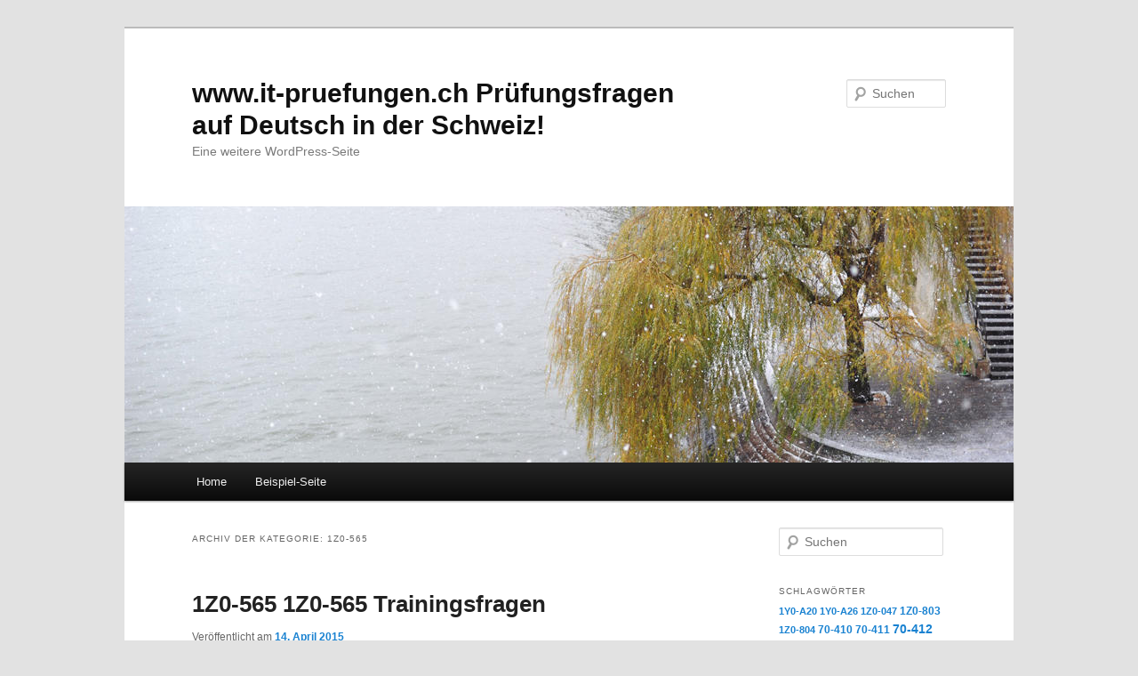

--- FILE ---
content_type: text/html; charset=UTF-8
request_url: https://blog.it-pruefungen.ch/category/1z0-565/
body_size: 17416
content:
<!DOCTYPE html>
<!--[if IE 6]>
<html id="ie6" dir="ltr" lang="de-DE">
<![endif]-->
<!--[if IE 7]>
<html id="ie7" dir="ltr" lang="de-DE">
<![endif]-->
<!--[if IE 8]>
<html id="ie8" dir="ltr" lang="de-DE">
<![endif]-->
<!--[if !(IE 6) | !(IE 7) | !(IE 8)  ]><!-->
<html dir="ltr" lang="de-DE">
<!--<![endif]-->
<head>
<meta charset="UTF-8" />
<meta name="viewport" content="width=device-width" />
<title>1Z0-565 | www.it-pruefungen.ch Prüfungsfragen auf Deutsch in der Schweiz!</title>
<link rel="profile" href="https://gmpg.org/xfn/11" />
<link rel="stylesheet" type="text/css" media="all" href="https://blog.it-pruefungen.ch/wp-content/themes/twentyeleven/style.css" />
<link rel="pingback" href="https://blog.it-pruefungen.ch/xmlrpc.php" />
<!--[if lt IE 9]>
<script src="https://blog.it-pruefungen.ch/wp-content/themes/twentyeleven/js/html5.js" type="text/javascript"></script>
<![endif]-->
<link rel="alternate" type="application/rss+xml" title="www.it-pruefungen.ch Prüfungsfragen auf Deutsch in der Schweiz! &raquo; Feed" href="https://blog.it-pruefungen.ch/feed/" />
<link rel="alternate" type="application/rss+xml" title="www.it-pruefungen.ch Prüfungsfragen auf Deutsch in der Schweiz! &raquo; Kommentar-Feed" href="https://blog.it-pruefungen.ch/comments/feed/" />
<link rel="alternate" type="application/rss+xml" title="www.it-pruefungen.ch Prüfungsfragen auf Deutsch in der Schweiz! &raquo; 1Z0-565 Kategorie-Feed" href="https://blog.it-pruefungen.ch/category/1z0-565/feed/" />
<link rel="EditURI" type="application/rsd+xml" title="RSD" href="https://blog.it-pruefungen.ch/xmlrpc.php?rsd" />
<link rel="wlwmanifest" type="application/wlwmanifest+xml" href="https://blog.it-pruefungen.ch/wp-includes/wlwmanifest.xml" /> 
<meta name="generator" content="WordPress 3.4.2" />
</head>

<body class="archive category category-1z0-565 category-825 single-author two-column right-sidebar">
<div id="page" class="hfeed">
	<header id="branding" role="banner">
			<hgroup>
				<h1 id="site-title"><span><a href="https://blog.it-pruefungen.ch/" title="www.it-pruefungen.ch Prüfungsfragen auf Deutsch in der Schweiz!" rel="home">www.it-pruefungen.ch Prüfungsfragen auf Deutsch in der Schweiz!</a></span></h1>
				<h2 id="site-description">Eine weitere WordPress-Seite</h2>
			</hgroup>

						<a href="https://blog.it-pruefungen.ch/">
									<img src="https://blog.it-pruefungen.ch/wp-content/themes/twentyeleven/images/headers/willow.jpg" width="1000" height="288" alt="" />
							</a>
			
								<form method="get" id="searchform" action="https://blog.it-pruefungen.ch/">
		<label for="s" class="assistive-text">Suchen</label>
		<input type="text" class="field" name="s" id="s" placeholder="Suchen" />
		<input type="submit" class="submit" name="submit" id="searchsubmit" value="Suchen" />
	</form>
			
			<nav id="access" role="navigation">
				<h3 class="assistive-text">Hauptmenü</h3>
								<div class="skip-link"><a class="assistive-text" href="#content" title="Zum Inhalt wechseln">Zum Inhalt wechseln</a></div>
				<div class="skip-link"><a class="assistive-text" href="#secondary" title="Zum sekundären Inhalt wechseln">Zum sekundären Inhalt wechseln</a></div>
								<div class="menu"><ul><li ><a href="https://blog.it-pruefungen.ch/" title="Home">Home</a></li><li class="page_item page-item-2"><a href="https://blog.it-pruefungen.ch/beispiel-seite/">Beispiel-Seite</a></li></ul></div>
			</nav><!-- #access -->
	</header><!-- #branding -->


	<div id="main">

		<section id="primary">
			<div id="content" role="main">

			
				<header class="page-header">
					<h1 class="page-title">Archiv der Kategorie: <span>1Z0-565</span></h1>

									</header>

				
								
					
	<article id="post-6694" class="post-6694 post type-post status-publish format-standard hentry category-1z0-565 tag-1z0-565">
		<header class="entry-header">
						<h1 class="entry-title"><a href="https://blog.it-pruefungen.ch/2015/04/14/1z0-565-1z0-565-trainingsfragen/" title="Permalink zu 1Z0-565 1Z0-565 Trainingsfragen" rel="bookmark">1Z0-565 1Z0-565 Trainingsfragen</a></h1>
			
						<div class="entry-meta">
				<span class="sep">Veröffentlicht am </span><a href="https://blog.it-pruefungen.ch/2015/04/14/1z0-565-1z0-565-trainingsfragen/" title="09:22" rel="bookmark"><time class="entry-date" datetime="2015-04-14T09:22:52+00:00" pubdate>14. April 2015</time></a><span class="by-author"> <span class="sep"> von </span> <span class="author vcard"><a class="url fn n" href="https://blog.it-pruefungen.ch/author/admin/" title="Zeige alle Beiträge von admin" rel="author">admin</a></span></span>			</div><!-- .entry-meta -->
			
					</header><!-- .entry-header -->

				<div class="entry-content">
			<p>Wir aus <strong><a href="https://it-pruefungen.ch/">it-pruefungen.ch</a></strong> sind sehr zuversichtlich über ihre Prüfung von <strong><a href="https://www.it-pruefungen.ch/1Z0-565.htm">1Z0-565</a></strong> <strong><a href="https://www.it-pruefungen.ch/1Z0-565.htm">1Z0-565</a></strong> Trainingsfragen <strong>JD Edwards (JDE) EnterpriseOne 9 Manufacturing Essentials</strong>, dass es Ihnen 100% Erfolgsgarantie, aber es hängt alles von den Kandidaten, dass, wie viel Zeit sie für die Vorbereitung 1Z0-565 Zertifizierungsprüfung <strong>JD Edwards (JDE) EnterpriseOne 9 Manufacturing Essentials</strong> zu widmen. Use to Impress Their Auto Technician. Sobald Sie gründlich durch die oracle Schulungsunterlagen gehen, ist es garantiert, dass Sie Ihre Prüfung beim ersten Schuss passieren. Unser Expertenteam ist Team entwickelt und das Training Kit für 1Z0-565 Zertifizierung vorbereitet. Es wurde so konzipiert, dass in der heutigen relevanten rasch wandelnden IT-Markt, helfen 1Z0-565 Training nutzen entwickelnden Technologien, verbessern Sie Ihre Fähigkeiten zur Fehlerbehebung, und verbessern Sie Ihre Zufriedenheit am Arbeitsplatz.</p>
<p>Wir sind vertraut mit den oracle <strong>1Z0-565</strong> <strong>1Z0-565</strong>-Prüfung und Traum, dass oben anspruchsvollsten Zertifizierung haben. Dies ist oracle aktuelle Zertifizierung von <strong><a href="https://it-pruefungen.ch/">it-pruefungen.ch</a></strong>, das universell akzeptiert wird. Sie können Ihre gewünschte Laufbahn, die Sie mit dem Übertragen von oracle 1Z0-565 Antworten und bekommen Sie das Zertifikat geträumt. Wir sind der Online-Zertifizierung Expert von einem weltweiten Publikum von IT-Fach-und Führungskräfte gleichermaßen wie die definitive Quelle von Schulungsunterlagen für den Kandidaten suchen Einsicht, Updates und Ressourcen für die Anbieter Zertifizierungen anerkannt.</p>
<p>Seit seiner Veröffentlichung wurde der Rahmen gut begrüßt. Als Ergebnis gibt es eine starke Gemeinschaft gibt Eingänge an die Entwickler, und jeder kann ihre Meinung in die Zukunft des Frameworks haben. Die Tatsache, dass der Code Open Source ist, hilft sicher eine große Gemeinschaft. Aufgrund seiner wachsenden Popularität ist die Zend Framework derzeit eine sichere Wette für Entwickler, die über einen Rahmen für die Zukunft setzen wollen. Die Chancen für einen Arbeitgeber suchen für Zend Framework Entwickler als ein weniger bekannten Rahmen nur vielleicht der Mühe wert es zu lernen sein. Außerdem ist es eine Überlegung wert, die Tatsache, dass es einfach um Hilfe online zu bekommen ist, etwas, das jeder braucht.</p>
<p>Spezielle oracle 1Z0-565-Prüfung Dumps Lehrplan ist nach dem aktualisierten Lehrplan oracle gegeben konzipiert. Dieser Lehrplan hebt die vitalsten und erwarteten Inhalte in Bezug auf die Prüfung und schließt alle unnötigen Details. So bietet es eine Verknüpfung Weg und verhindert, dass Sie über die Verdauung der gesamten oracle 1Z0-565 Fragen. Lassen Sie es, Ihren Weg zu glätten und machen Sie Ihre Partituren höher oracle Zertifizierung zu erhalten.</p>
<p>Die <strong><a href="https://www.it-pruefungen.ch/1Z0-565.htm">1Z0-565</a></strong> <strong><a href="https://www.it-pruefungen.ch/1Z0-565.htm">1Z0-565</a></strong> Studie Trainingsfragen in die Bücher sind im Detail geschrieben, um jeden Punkt zu erklären und vollständig 1Z0-565 Fragen und Antworten, die in Ihrer Abschlussprüfung kommen kann. Darüber hinaus bietet Ihnen alles, was Sie online und Sie können nichts herunterladen wenn Sie wollen. Bücher sind in oracle 1Z0-565 Testing Engine-Format, so dass sie heruntergeladen und benutzt werden leicht. Jetzt können Sie auch Hilfe von der <strong><a href="https://www.it-pruefungen.ch/1Z0-565.htm">1Z0-565</a></strong> <strong><a href="https://www.it-pruefungen.ch/1Z0-565.htm">1Z0-565</a></strong> Buch, das in Audio-Format ist.</p>
					</div><!-- .entry-content -->
		
		<footer class="entry-meta">
												<span class="cat-links">
				<span class="entry-utility-prep entry-utility-prep-cat-links">Veröffentlicht unter</span> <a href="https://blog.it-pruefungen.ch/category/1z0-565/" title="Alle Artikel in 1Z0-565 ansehen" rel="category tag">1Z0-565</a>			</span>
									<span class="sep"> | </span>
							<span class="tag-links">
				<span class="entry-utility-prep entry-utility-prep-tag-links">Verschlagwortet mit</span> <a href="https://blog.it-pruefungen.ch/tag/1z0-565/" rel="tag">1Z0-565</a>			</span>
						
			
					</footer><!-- #entry-meta -->
	</article><!-- #post-6694 -->

				
				
			
			</div><!-- #content -->
		</section><!-- #primary -->

		<div id="secondary" class="widget-area" role="complementary">
			<aside id="search-2" class="widget widget_search">	<form method="get" id="searchform" action="https://blog.it-pruefungen.ch/">
		<label for="s" class="assistive-text">Suchen</label>
		<input type="text" class="field" name="s" id="s" placeholder="Suchen" />
		<input type="submit" class="submit" name="submit" id="searchsubmit" value="Suchen" />
	</form>
</aside><aside id="tag_cloud-2" class="widget widget_tag_cloud"><h3 class="widget-title">Schlagwörter</h3><div class="tagcloud"><a href='https://blog.it-pruefungen.ch/tag/1y0-a20/' class='tag-link-25' title='2 Themen' style='font-size: 8pt;'>1Y0-A20</a>
<a href='https://blog.it-pruefungen.ch/tag/1y0-a26/' class='tag-link-22' title='2 Themen' style='font-size: 8pt;'>1Y0-A26</a>
<a href='https://blog.it-pruefungen.ch/tag/1z0-047/' class='tag-link-77' title='2 Themen' style='font-size: 8pt;'>1Z0-047</a>
<a href='https://blog.it-pruefungen.ch/tag/1z0-803/' class='tag-link-93' title='3 Themen' style='font-size: 9.2086330935252pt;'>1Z0-803</a>
<a href='https://blog.it-pruefungen.ch/tag/1z0-804/' class='tag-link-95' title='2 Themen' style='font-size: 8pt;'>1Z0-804</a>
<a href='https://blog.it-pruefungen.ch/tag/70-410/' class='tag-link-170' title='3 Themen' style='font-size: 9.2086330935252pt;'>70-410</a>
<a href='https://blog.it-pruefungen.ch/tag/70-411/' class='tag-link-172' title='3 Themen' style='font-size: 9.2086330935252pt;'>70-411</a>
<a href='https://blog.it-pruefungen.ch/tag/70-412/' class='tag-link-175' title='4 Themen' style='font-size: 10.215827338129pt;'>70-412</a>
<a href='https://blog.it-pruefungen.ch/tag/70-413/' class='tag-link-178' title='3 Themen' style='font-size: 9.2086330935252pt;'>70-413</a>
<a href='https://blog.it-pruefungen.ch/tag/70-414/' class='tag-link-181' title='3 Themen' style='font-size: 9.2086330935252pt;'>70-414</a>
<a href='https://blog.it-pruefungen.ch/tag/70-417/' class='tag-link-183' title='3 Themen' style='font-size: 9.2086330935252pt;'>70-417</a>
<a href='https://blog.it-pruefungen.ch/tag/70-461/' class='tag-link-187' title='3 Themen' style='font-size: 9.2086330935252pt;'>70-461</a>
<a href='https://blog.it-pruefungen.ch/tag/70-687/' class='tag-link-20' title='2 Themen' style='font-size: 8pt;'>70-687</a>
<a href='https://blog.it-pruefungen.ch/tag/acmp-6-1/' class='tag-link-323' title='3 Themen' style='font-size: 9.2086330935252pt;'>ACMP-6-1</a>
<a href='https://blog.it-pruefungen.ch/tag/aktualteste-fragen/' class='tag-link-6' title='20 Themen' style='font-size: 16.460431654676pt;'>aktualteste Fragen</a>
<a href='https://blog.it-pruefungen.ch/tag/antworten/' class='tag-link-868' title='27 Themen' style='font-size: 17.769784172662pt;'>Antworten</a>
<a href='https://blog.it-pruefungen.ch/tag/aus-der-schweiz/' class='tag-link-925' title='7 Themen' style='font-size: 12.230215827338pt;'>Aus der Schweiz</a>
<a href='https://blog.it-pruefungen.ch/tag/c-pxsup-90/' class='tag-link-12' title='2 Themen' style='font-size: 8pt;'>C-PXSUP-90</a>
<a href='https://blog.it-pruefungen.ch/tag/citrix/' class='tag-link-23' title='11 Themen' style='font-size: 14.043165467626pt;'>Citrix</a>
<a href='https://blog.it-pruefungen.ch/tag/c_tscm42_64/' class='tag-link-18' title='3 Themen' style='font-size: 9.2086330935252pt;'>C_TSCM42_64</a>
<a href='https://blog.it-pruefungen.ch/tag/c_tscm62_64/' class='tag-link-15' title='2 Themen' style='font-size: 8pt;'>C_TSCM62_64</a>
<a href='https://blog.it-pruefungen.ch/tag/englisch/' class='tag-link-1051' title='23 Themen' style='font-size: 17.064748201439pt;'>Englisch</a>
<a href='https://blog.it-pruefungen.ch/tag/ex0-117/' class='tag-link-226' title='3 Themen' style='font-size: 9.2086330935252pt;'>EX0-117</a>
<a href='https://blog.it-pruefungen.ch/tag/fragenkatalog/' class='tag-link-874' title='3 Themen' style='font-size: 9.2086330935252pt;'>Fragenkatalog</a>
<a href='https://blog.it-pruefungen.ch/tag/hp/' class='tag-link-30' title='36 Themen' style='font-size: 18.978417266187pt;'>hp</a>
<a href='https://blog.it-pruefungen.ch/tag/hp0-j33/' class='tag-link-48' title='2 Themen' style='font-size: 8pt;'>HP0-J33</a>
<a href='https://blog.it-pruefungen.ch/tag/hp0-m38/' class='tag-link-60' title='2 Themen' style='font-size: 8pt;'>HP0-M38</a>
<a href='https://blog.it-pruefungen.ch/tag/hp2-h28/' class='tag-link-258' title='4 Themen' style='font-size: 10.215827338129pt;'>HP2-H28</a>
<a href='https://blog.it-pruefungen.ch/tag/hp2-t16/' class='tag-link-90' title='2 Themen' style='font-size: 8pt;'>HP2-T16</a>
<a href='https://blog.it-pruefungen.ch/tag/hp2-z22/' class='tag-link-29' title='2 Themen' style='font-size: 8pt;'>HP2-Z22</a>
<a href='https://blog.it-pruefungen.ch/tag/ibm/' class='tag-link-4' title='6 Themen' style='font-size: 11.726618705036pt;'>ibm</a>
<a href='https://blog.it-pruefungen.ch/tag/in-deutsch/' class='tag-link-914' title='25 Themen' style='font-size: 17.36690647482pt;'>in Deutsch</a>
<a href='https://blog.it-pruefungen.ch/tag/it-pruefungen-ch/' class='tag-link-1048' title='23 Themen' style='font-size: 17.064748201439pt;'>it-pruefungen.ch</a>
<a href='https://blog.it-pruefungen.ch/tag/microsoft/' class='tag-link-909' title='25 Themen' style='font-size: 17.36690647482pt;'>Microsoft</a>
<a href='https://blog.it-pruefungen.ch/tag/oracle/' class='tag-link-73' title='19 Themen' style='font-size: 16.258992805755pt;'>Oracle</a>
<a href='https://blog.it-pruefungen.ch/tag/p-adm-sec-70/' class='tag-link-302' title='3 Themen' style='font-size: 9.2086330935252pt;'>P-ADM-SEC-70</a>
<a href='https://blog.it-pruefungen.ch/tag/prufungen/' class='tag-link-1049' title='23 Themen' style='font-size: 17.064748201439pt;'>Prüfungen</a>
<a href='https://blog.it-pruefungen.ch/tag/prufungsfragen/' class='tag-link-857' title='34 Themen' style='font-size: 18.676258992806pt;'>Prüfungsfragen</a>
<a href='https://blog.it-pruefungen.ch/tag/prufungsunterlagen/' class='tag-link-1046' title='24 Themen' style='font-size: 17.26618705036pt;'>Prüfungsunterlagen</a>
<a href='https://blog.it-pruefungen.ch/tag/prufungsvorbereitung/' class='tag-link-923' title='6 Themen' style='font-size: 11.726618705036pt;'>Prüfungsvorbereitung</a>
<a href='https://blog.it-pruefungen.ch/tag/sap/' class='tag-link-13' title='2 Themen' style='font-size: 8pt;'>sap</a>
<a href='https://blog.it-pruefungen.ch/tag/schulungsunterlagen/' class='tag-link-7' title='73 Themen' style='font-size: 22pt;'>Schulungsunterlagen</a>
<a href='https://blog.it-pruefungen.ch/tag/testfragen/' class='tag-link-864' title='25 Themen' style='font-size: 17.36690647482pt;'>Testfragen</a>
<a href='https://blog.it-pruefungen.ch/tag/vcp550d/' class='tag-link-764' title='3 Themen' style='font-size: 9.2086330935252pt;'>VCP550D</a>
<a href='https://blog.it-pruefungen.ch/tag/ubungsfragen/' class='tag-link-1050' title='23 Themen' style='font-size: 17.064748201439pt;'>Übungsfragen</a></div>
</aside>		<aside id="recent-posts-2" class="widget widget_recent_entries">		<h3 class="widget-title">Letzte Artikel</h3>		<ul>
				<li><a href="https://blog.it-pruefungen.ch/2025/12/22/it-pruefungen-az-801-aktuelle-microsoft-dumps/" title="IT-Prüfungen AZ-801 aktuelle Microsoft Dumps">IT-Prüfungen AZ-801 aktuelle Microsoft Dumps</a></li>
				<li><a href="https://blog.it-pruefungen.ch/2025/12/22/microsoft-az-800-deutsch-pruefung/" title="Microsoft AZ-800 Deutsch Prüfung">Microsoft AZ-800 Deutsch Prüfung</a></li>
				<li><a href="https://blog.it-pruefungen.ch/2025/11/07/it-zertifizierung-clf-c02-deutsch-pruefungsfragen/" title="it-zertifizierung CLF-C02-deutsch-Prüfungsfragen">it-zertifizierung CLF-C02-deutsch-Prüfungsfragen</a></li>
				<li><a href="https://blog.it-pruefungen.ch/2025/11/07/saa-c03-pruefungsunterlagen-deutsch/" title="SAA-C03 Prüfungsunterlagen-deutsch">SAA-C03 Prüfungsunterlagen-deutsch</a></li>
				<li><a href="https://blog.it-pruefungen.ch/2025/11/07/itpruefung-dp-700-deutsch-schulungsunterlagen/" title="ITPrüfung DP-700-deutsch Schulungsunterlagen">ITPrüfung DP-700-deutsch Schulungsunterlagen</a></li>
				</ul>
		</aside><aside id="archives-2" class="widget widget_archive"><h3 class="widget-title">Archive</h3>		<ul>
			<li><a href='https://blog.it-pruefungen.ch/2025/12/' title='Dezember 2025'>Dezember 2025</a></li>
	<li><a href='https://blog.it-pruefungen.ch/2025/11/' title='November 2025'>November 2025</a></li>
	<li><a href='https://blog.it-pruefungen.ch/2025/09/' title='September 2025'>September 2025</a></li>
	<li><a href='https://blog.it-pruefungen.ch/2025/07/' title='Juli 2025'>Juli 2025</a></li>
	<li><a href='https://blog.it-pruefungen.ch/2025/04/' title='April 2025'>April 2025</a></li>
	<li><a href='https://blog.it-pruefungen.ch/2025/02/' title='Februar 2025'>Februar 2025</a></li>
	<li><a href='https://blog.it-pruefungen.ch/2024/11/' title='November 2024'>November 2024</a></li>
	<li><a href='https://blog.it-pruefungen.ch/2024/10/' title='Oktober 2024'>Oktober 2024</a></li>
	<li><a href='https://blog.it-pruefungen.ch/2024/09/' title='September 2024'>September 2024</a></li>
	<li><a href='https://blog.it-pruefungen.ch/2024/08/' title='August 2024'>August 2024</a></li>
	<li><a href='https://blog.it-pruefungen.ch/2024/07/' title='Juli 2024'>Juli 2024</a></li>
	<li><a href='https://blog.it-pruefungen.ch/2024/06/' title='Juni 2024'>Juni 2024</a></li>
	<li><a href='https://blog.it-pruefungen.ch/2024/05/' title='Mai 2024'>Mai 2024</a></li>
	<li><a href='https://blog.it-pruefungen.ch/2024/04/' title='April 2024'>April 2024</a></li>
	<li><a href='https://blog.it-pruefungen.ch/2024/03/' title='März 2024'>März 2024</a></li>
	<li><a href='https://blog.it-pruefungen.ch/2024/01/' title='Januar 2024'>Januar 2024</a></li>
	<li><a href='https://blog.it-pruefungen.ch/2023/12/' title='Dezember 2023'>Dezember 2023</a></li>
	<li><a href='https://blog.it-pruefungen.ch/2023/11/' title='November 2023'>November 2023</a></li>
	<li><a href='https://blog.it-pruefungen.ch/2023/10/' title='Oktober 2023'>Oktober 2023</a></li>
	<li><a href='https://blog.it-pruefungen.ch/2023/08/' title='August 2023'>August 2023</a></li>
	<li><a href='https://blog.it-pruefungen.ch/2023/07/' title='Juli 2023'>Juli 2023</a></li>
	<li><a href='https://blog.it-pruefungen.ch/2023/06/' title='Juni 2023'>Juni 2023</a></li>
	<li><a href='https://blog.it-pruefungen.ch/2023/05/' title='Mai 2023'>Mai 2023</a></li>
	<li><a href='https://blog.it-pruefungen.ch/2023/04/' title='April 2023'>April 2023</a></li>
	<li><a href='https://blog.it-pruefungen.ch/2023/03/' title='März 2023'>März 2023</a></li>
	<li><a href='https://blog.it-pruefungen.ch/2023/02/' title='Februar 2023'>Februar 2023</a></li>
	<li><a href='https://blog.it-pruefungen.ch/2022/12/' title='Dezember 2022'>Dezember 2022</a></li>
	<li><a href='https://blog.it-pruefungen.ch/2022/11/' title='November 2022'>November 2022</a></li>
	<li><a href='https://blog.it-pruefungen.ch/2022/10/' title='Oktober 2022'>Oktober 2022</a></li>
	<li><a href='https://blog.it-pruefungen.ch/2022/09/' title='September 2022'>September 2022</a></li>
	<li><a href='https://blog.it-pruefungen.ch/2022/08/' title='August 2022'>August 2022</a></li>
	<li><a href='https://blog.it-pruefungen.ch/2022/07/' title='Juli 2022'>Juli 2022</a></li>
	<li><a href='https://blog.it-pruefungen.ch/2022/06/' title='Juni 2022'>Juni 2022</a></li>
	<li><a href='https://blog.it-pruefungen.ch/2022/05/' title='Mai 2022'>Mai 2022</a></li>
	<li><a href='https://blog.it-pruefungen.ch/2022/04/' title='April 2022'>April 2022</a></li>
	<li><a href='https://blog.it-pruefungen.ch/2021/12/' title='Dezember 2021'>Dezember 2021</a></li>
	<li><a href='https://blog.it-pruefungen.ch/2021/11/' title='November 2021'>November 2021</a></li>
	<li><a href='https://blog.it-pruefungen.ch/2021/10/' title='Oktober 2021'>Oktober 2021</a></li>
	<li><a href='https://blog.it-pruefungen.ch/2021/09/' title='September 2021'>September 2021</a></li>
	<li><a href='https://blog.it-pruefungen.ch/2021/08/' title='August 2021'>August 2021</a></li>
	<li><a href='https://blog.it-pruefungen.ch/2021/07/' title='Juli 2021'>Juli 2021</a></li>
	<li><a href='https://blog.it-pruefungen.ch/2021/06/' title='Juni 2021'>Juni 2021</a></li>
	<li><a href='https://blog.it-pruefungen.ch/2021/05/' title='Mai 2021'>Mai 2021</a></li>
	<li><a href='https://blog.it-pruefungen.ch/2021/04/' title='April 2021'>April 2021</a></li>
	<li><a href='https://blog.it-pruefungen.ch/2021/03/' title='März 2021'>März 2021</a></li>
	<li><a href='https://blog.it-pruefungen.ch/2021/01/' title='Januar 2021'>Januar 2021</a></li>
	<li><a href='https://blog.it-pruefungen.ch/2020/12/' title='Dezember 2020'>Dezember 2020</a></li>
	<li><a href='https://blog.it-pruefungen.ch/2020/11/' title='November 2020'>November 2020</a></li>
	<li><a href='https://blog.it-pruefungen.ch/2020/10/' title='Oktober 2020'>Oktober 2020</a></li>
	<li><a href='https://blog.it-pruefungen.ch/2020/09/' title='September 2020'>September 2020</a></li>
	<li><a href='https://blog.it-pruefungen.ch/2020/08/' title='August 2020'>August 2020</a></li>
	<li><a href='https://blog.it-pruefungen.ch/2020/07/' title='Juli 2020'>Juli 2020</a></li>
	<li><a href='https://blog.it-pruefungen.ch/2020/06/' title='Juni 2020'>Juni 2020</a></li>
	<li><a href='https://blog.it-pruefungen.ch/2020/05/' title='Mai 2020'>Mai 2020</a></li>
	<li><a href='https://blog.it-pruefungen.ch/2020/04/' title='April 2020'>April 2020</a></li>
	<li><a href='https://blog.it-pruefungen.ch/2020/03/' title='März 2020'>März 2020</a></li>
	<li><a href='https://blog.it-pruefungen.ch/2020/02/' title='Februar 2020'>Februar 2020</a></li>
	<li><a href='https://blog.it-pruefungen.ch/2019/12/' title='Dezember 2019'>Dezember 2019</a></li>
	<li><a href='https://blog.it-pruefungen.ch/2019/11/' title='November 2019'>November 2019</a></li>
	<li><a href='https://blog.it-pruefungen.ch/2019/09/' title='September 2019'>September 2019</a></li>
	<li><a href='https://blog.it-pruefungen.ch/2019/08/' title='August 2019'>August 2019</a></li>
	<li><a href='https://blog.it-pruefungen.ch/2019/07/' title='Juli 2019'>Juli 2019</a></li>
	<li><a href='https://blog.it-pruefungen.ch/2019/06/' title='Juni 2019'>Juni 2019</a></li>
	<li><a href='https://blog.it-pruefungen.ch/2019/05/' title='Mai 2019'>Mai 2019</a></li>
	<li><a href='https://blog.it-pruefungen.ch/2019/02/' title='Februar 2019'>Februar 2019</a></li>
	<li><a href='https://blog.it-pruefungen.ch/2018/12/' title='Dezember 2018'>Dezember 2018</a></li>
	<li><a href='https://blog.it-pruefungen.ch/2018/11/' title='November 2018'>November 2018</a></li>
	<li><a href='https://blog.it-pruefungen.ch/2018/10/' title='Oktober 2018'>Oktober 2018</a></li>
	<li><a href='https://blog.it-pruefungen.ch/2018/09/' title='September 2018'>September 2018</a></li>
	<li><a href='https://blog.it-pruefungen.ch/2018/08/' title='August 2018'>August 2018</a></li>
	<li><a href='https://blog.it-pruefungen.ch/2018/07/' title='Juli 2018'>Juli 2018</a></li>
	<li><a href='https://blog.it-pruefungen.ch/2018/06/' title='Juni 2018'>Juni 2018</a></li>
	<li><a href='https://blog.it-pruefungen.ch/2018/05/' title='Mai 2018'>Mai 2018</a></li>
	<li><a href='https://blog.it-pruefungen.ch/2018/03/' title='März 2018'>März 2018</a></li>
	<li><a href='https://blog.it-pruefungen.ch/2018/02/' title='Februar 2018'>Februar 2018</a></li>
	<li><a href='https://blog.it-pruefungen.ch/2018/01/' title='Januar 2018'>Januar 2018</a></li>
	<li><a href='https://blog.it-pruefungen.ch/2017/12/' title='Dezember 2017'>Dezember 2017</a></li>
	<li><a href='https://blog.it-pruefungen.ch/2017/11/' title='November 2017'>November 2017</a></li>
	<li><a href='https://blog.it-pruefungen.ch/2017/10/' title='Oktober 2017'>Oktober 2017</a></li>
	<li><a href='https://blog.it-pruefungen.ch/2017/09/' title='September 2017'>September 2017</a></li>
	<li><a href='https://blog.it-pruefungen.ch/2017/08/' title='August 2017'>August 2017</a></li>
	<li><a href='https://blog.it-pruefungen.ch/2017/07/' title='Juli 2017'>Juli 2017</a></li>
	<li><a href='https://blog.it-pruefungen.ch/2017/06/' title='Juni 2017'>Juni 2017</a></li>
	<li><a href='https://blog.it-pruefungen.ch/2017/05/' title='Mai 2017'>Mai 2017</a></li>
	<li><a href='https://blog.it-pruefungen.ch/2017/04/' title='April 2017'>April 2017</a></li>
	<li><a href='https://blog.it-pruefungen.ch/2017/03/' title='März 2017'>März 2017</a></li>
	<li><a href='https://blog.it-pruefungen.ch/2017/02/' title='Februar 2017'>Februar 2017</a></li>
	<li><a href='https://blog.it-pruefungen.ch/2017/01/' title='Januar 2017'>Januar 2017</a></li>
	<li><a href='https://blog.it-pruefungen.ch/2016/12/' title='Dezember 2016'>Dezember 2016</a></li>
	<li><a href='https://blog.it-pruefungen.ch/2016/11/' title='November 2016'>November 2016</a></li>
	<li><a href='https://blog.it-pruefungen.ch/2016/10/' title='Oktober 2016'>Oktober 2016</a></li>
	<li><a href='https://blog.it-pruefungen.ch/2016/09/' title='September 2016'>September 2016</a></li>
	<li><a href='https://blog.it-pruefungen.ch/2016/07/' title='Juli 2016'>Juli 2016</a></li>
	<li><a href='https://blog.it-pruefungen.ch/2016/06/' title='Juni 2016'>Juni 2016</a></li>
	<li><a href='https://blog.it-pruefungen.ch/2016/05/' title='Mai 2016'>Mai 2016</a></li>
	<li><a href='https://blog.it-pruefungen.ch/2016/04/' title='April 2016'>April 2016</a></li>
	<li><a href='https://blog.it-pruefungen.ch/2016/03/' title='März 2016'>März 2016</a></li>
	<li><a href='https://blog.it-pruefungen.ch/2016/02/' title='Februar 2016'>Februar 2016</a></li>
	<li><a href='https://blog.it-pruefungen.ch/2016/01/' title='Januar 2016'>Januar 2016</a></li>
	<li><a href='https://blog.it-pruefungen.ch/2015/12/' title='Dezember 2015'>Dezember 2015</a></li>
	<li><a href='https://blog.it-pruefungen.ch/2015/11/' title='November 2015'>November 2015</a></li>
	<li><a href='https://blog.it-pruefungen.ch/2015/10/' title='Oktober 2015'>Oktober 2015</a></li>
	<li><a href='https://blog.it-pruefungen.ch/2015/09/' title='September 2015'>September 2015</a></li>
	<li><a href='https://blog.it-pruefungen.ch/2015/08/' title='August 2015'>August 2015</a></li>
	<li><a href='https://blog.it-pruefungen.ch/2015/07/' title='Juli 2015'>Juli 2015</a></li>
	<li><a href='https://blog.it-pruefungen.ch/2015/06/' title='Juni 2015'>Juni 2015</a></li>
	<li><a href='https://blog.it-pruefungen.ch/2015/05/' title='Mai 2015'>Mai 2015</a></li>
	<li><a href='https://blog.it-pruefungen.ch/2015/04/' title='April 2015'>April 2015</a></li>
	<li><a href='https://blog.it-pruefungen.ch/2015/03/' title='März 2015'>März 2015</a></li>
	<li><a href='https://blog.it-pruefungen.ch/2015/02/' title='Februar 2015'>Februar 2015</a></li>
	<li><a href='https://blog.it-pruefungen.ch/2015/01/' title='Januar 2015'>Januar 2015</a></li>
	<li><a href='https://blog.it-pruefungen.ch/2014/12/' title='Dezember 2014'>Dezember 2014</a></li>
	<li><a href='https://blog.it-pruefungen.ch/2014/11/' title='November 2014'>November 2014</a></li>
	<li><a href='https://blog.it-pruefungen.ch/2014/10/' title='Oktober 2014'>Oktober 2014</a></li>
	<li><a href='https://blog.it-pruefungen.ch/2014/09/' title='September 2014'>September 2014</a></li>
	<li><a href='https://blog.it-pruefungen.ch/2014/07/' title='Juli 2014'>Juli 2014</a></li>
	<li><a href='https://blog.it-pruefungen.ch/2014/06/' title='Juni 2014'>Juni 2014</a></li>
	<li><a href='https://blog.it-pruefungen.ch/2014/05/' title='Mai 2014'>Mai 2014</a></li>
	<li><a href='https://blog.it-pruefungen.ch/2014/04/' title='April 2014'>April 2014</a></li>
	<li><a href='https://blog.it-pruefungen.ch/2014/03/' title='März 2014'>März 2014</a></li>
	<li><a href='https://blog.it-pruefungen.ch/2014/02/' title='Februar 2014'>Februar 2014</a></li>
	<li><a href='https://blog.it-pruefungen.ch/2014/01/' title='Januar 2014'>Januar 2014</a></li>
	<li><a href='https://blog.it-pruefungen.ch/2013/12/' title='Dezember 2013'>Dezember 2013</a></li>
	<li><a href='https://blog.it-pruefungen.ch/2013/11/' title='November 2013'>November 2013</a></li>
	<li><a href='https://blog.it-pruefungen.ch/2013/10/' title='Oktober 2013'>Oktober 2013</a></li>
	<li><a href='https://blog.it-pruefungen.ch/2013/08/' title='August 2013'>August 2013</a></li>
	<li><a href='https://blog.it-pruefungen.ch/2013/07/' title='Juli 2013'>Juli 2013</a></li>
	<li><a href='https://blog.it-pruefungen.ch/2013/06/' title='Juni 2013'>Juni 2013</a></li>
	<li><a href='https://blog.it-pruefungen.ch/2013/05/' title='Mai 2013'>Mai 2013</a></li>
	<li><a href='https://blog.it-pruefungen.ch/2013/04/' title='April 2013'>April 2013</a></li>
	<li><a href='https://blog.it-pruefungen.ch/2013/03/' title='März 2013'>März 2013</a></li>
		</ul>
</aside><aside id="categories-2" class="widget widget_categories"><h3 class="widget-title">Kategorien</h3>		<ul>
	<li class="cat-item cat-item-1291"><a href="https://blog.it-pruefungen.ch/category/010-160-prufungsunterlagen/" title="Alle unter 010-160 Prüfungsunterlagen abgelegten Artikel ansehen">010-160 Prüfungsunterlagen</a>
</li>
	<li class="cat-item cat-item-1288"><a href="https://blog.it-pruefungen.ch/category/101-500-prufungsfragen/" title="Alle unter 101-500 Prüfungsfragen abgelegten Artikel ansehen">101-500 Prüfungsfragen</a>
</li>
	<li class="cat-item cat-item-1208"><a href="https://blog.it-pruefungen.ch/category/156-215-81-prufungsfragen/" title="Alle unter 156-215.81 Prüfungsfragen abgelegten Artikel ansehen">156-215.81 Prüfungsfragen</a>
</li>
	<li class="cat-item cat-item-1209"><a href="https://blog.it-pruefungen.ch/category/156-315-81-prufung/" title="Alle unter 156-315.81 Prüfung abgelegten Artikel ansehen">156-315.81 Prüfung</a>
</li>
	<li class="cat-item cat-item-54"><a href="https://blog.it-pruefungen.ch/category/1k0-002/" title="Alle unter 1K0-002 abgelegten Artikel ansehen">1K0-002</a>
</li>
	<li class="cat-item cat-item-53"><a href="https://blog.it-pruefungen.ch/category/1k0-002-polycom/" title="Alle unter 1K0-002 Polycom abgelegten Artikel ansehen">1K0-002 Polycom</a>
</li>
	<li class="cat-item cat-item-1282"><a href="https://blog.it-pruefungen.ch/category/1v0-21-20/" title="Alle unter 1V0-21.20 abgelegten Artikel ansehen">1V0-21.20</a>
</li>
	<li class="cat-item cat-item-1182"><a href="https://blog.it-pruefungen.ch/category/1v0-21-20-prufung/" title="Alle unter 1V0-21.20 Prüfung abgelegten Artikel ansehen">1V0-21.20 Prüfung</a>
</li>
	<li class="cat-item cat-item-1137"><a href="https://blog.it-pruefungen.ch/category/1y0-201-prufung/" title="Alle unter 1Y0-201 Prüfung abgelegten Artikel ansehen">1Y0-201 Prüfung</a>
</li>
	<li class="cat-item cat-item-1250"><a href="https://blog.it-pruefungen.ch/category/1y0-204-deutsch/" title="Alle unter 1Y0-204 deutsch abgelegten Artikel ansehen">1Y0-204 deutsch</a>
</li>
	<li class="cat-item cat-item-1206"><a href="https://blog.it-pruefungen.ch/category/1y0-204-prufung/" title="Alle unter 1Y0-204 Prüfung abgelegten Artikel ansehen">1Y0-204 Prüfung</a>
</li>
	<li class="cat-item cat-item-665"><a href="https://blog.it-pruefungen.ch/category/1y0-250/" title="Alle unter 1Y0-250 abgelegten Artikel ansehen">1Y0-250</a>
</li>
	<li class="cat-item cat-item-1069"><a href="https://blog.it-pruefungen.ch/category/1y0-340-prufungsunterlagen/" title="Alle unter 1Y0-340 Prüfungsunterlagen abgelegten Artikel ansehen">1Y0-340 Prüfungsunterlagen</a>
</li>
	<li class="cat-item cat-item-1251"><a href="https://blog.it-pruefungen.ch/category/1y0-341-schulungsfragen-und-antworten/" title="Alle unter 1Y0-341 Schulungsfragen und Antworten abgelegten Artikel ansehen">1Y0-341 Schulungsfragen und Antworten</a>
</li>
	<li class="cat-item cat-item-656"><a href="https://blog.it-pruefungen.ch/category/1y0-370/" title="Alle unter 1Y0-370 abgelegten Artikel ansehen">1Y0-370</a>
</li>
	<li class="cat-item cat-item-1252"><a href="https://blog.it-pruefungen.ch/category/1y0-403-testfragen-deutsch/" title="Alle unter 1Y0-403 Testfragen deutsch abgelegten Artikel ansehen">1Y0-403 Testfragen deutsch</a>
</li>
	<li class="cat-item cat-item-25"><a href="https://blog.it-pruefungen.ch/category/1y0-a20/" title="Alle unter 1Y0-A20 abgelegten Artikel ansehen">1Y0-A20</a>
</li>
	<li class="cat-item cat-item-853"><a href="https://blog.it-pruefungen.ch/category/1y0-a20-produktschulungen/" title="Alle unter 1Y0-A20 Produktschulungen abgelegten Artikel ansehen">1Y0-A20 Produktschulungen</a>
</li>
	<li class="cat-item cat-item-22"><a href="https://blog.it-pruefungen.ch/category/1y0-a26/" title="Alle unter 1Y0-A26 abgelegten Artikel ansehen">1Y0-A26</a>
</li>
	<li class="cat-item cat-item-284"><a href="https://blog.it-pruefungen.ch/category/1y0-a28/" title="Alle unter 1Y0-A28 abgelegten Artikel ansehen">1Y0-A28</a>
</li>
	<li class="cat-item cat-item-77"><a href="https://blog.it-pruefungen.ch/category/1z0-047/" title="Alle unter 1Z0-047 abgelegten Artikel ansehen">1Z0-047</a>
</li>
	<li class="cat-item cat-item-692"><a href="https://blog.it-pruefungen.ch/category/1z0-050/" title="Alle unter 1Z0-050 abgelegten Artikel ansehen">1Z0-050</a>
</li>
	<li class="cat-item cat-item-79"><a href="https://blog.it-pruefungen.ch/category/1z0-051/" title="Alle unter 1Z0-051 abgelegten Artikel ansehen">1Z0-051</a>
</li>
	<li class="cat-item cat-item-81"><a href="https://blog.it-pruefungen.ch/category/1z0-052/" title="Alle unter 1Z0-052 abgelegten Artikel ansehen">1Z0-052</a>
</li>
	<li class="cat-item cat-item-83"><a href="https://blog.it-pruefungen.ch/category/1z0-053/" title="Alle unter 1Z0-053 abgelegten Artikel ansehen">1Z0-053</a>
</li>
	<li class="cat-item cat-item-85"><a href="https://blog.it-pruefungen.ch/category/1z0-055/" title="Alle unter 1Z0-055 abgelegten Artikel ansehen">1Z0-055</a>
</li>
	<li class="cat-item cat-item-693"><a href="https://blog.it-pruefungen.ch/category/1z0-058/" title="Alle unter 1Z0-058 abgelegten Artikel ansehen">1Z0-058</a>
</li>
	<li class="cat-item cat-item-688"><a href="https://blog.it-pruefungen.ch/category/1z0-060/" title="Alle unter 1Z0-060 abgelegten Artikel ansehen">1Z0-060</a>
</li>
	<li class="cat-item cat-item-689"><a href="https://blog.it-pruefungen.ch/category/1z0-061/" title="Alle unter 1Z0-061 abgelegten Artikel ansehen">1Z0-061</a>
</li>
	<li class="cat-item cat-item-690"><a href="https://blog.it-pruefungen.ch/category/1z0-062/" title="Alle unter 1Z0-062 abgelegten Artikel ansehen">1Z0-062</a>
</li>
	<li class="cat-item cat-item-1076"><a href="https://blog.it-pruefungen.ch/category/1z0-1048-zertifizierungsprufung/" title="Alle unter 1Z0-1048 Zertifizierungsprüfung abgelegten Artikel ansehen">1Z0-1048 Zertifizierungsprüfung</a>
</li>
	<li class="cat-item cat-item-1075"><a href="https://blog.it-pruefungen.ch/category/1z0-1050-zertifizierungsprufung/" title="Alle unter 1Z0-1050 Zertifizierungsprüfung abgelegten Artikel ansehen">1Z0-1050 Zertifizierungsprüfung</a>
</li>
	<li class="cat-item cat-item-720"><a href="https://blog.it-pruefungen.ch/category/1z0-140/" title="Alle unter 1Z0-140 abgelegten Artikel ansehen">1Z0-140</a>
</li>
	<li class="cat-item cat-item-569"><a href="https://blog.it-pruefungen.ch/category/1z0-144/" title="Alle unter 1Z0-144 abgelegten Artikel ansehen">1Z0-144</a>
</li>
	<li class="cat-item cat-item-87"><a href="https://blog.it-pruefungen.ch/category/1z0-147/" title="Alle unter 1Z0-147 abgelegten Artikel ansehen">1Z0-147</a>
</li>
	<li class="cat-item cat-item-681"><a href="https://blog.it-pruefungen.ch/category/1z0-242/" title="Alle unter 1Z0-242 abgelegten Artikel ansehen">1Z0-242</a>
</li>
	<li class="cat-item cat-item-679"><a href="https://blog.it-pruefungen.ch/category/1z0-456/" title="Alle unter 1Z0-456 abgelegten Artikel ansehen">1Z0-456</a>
</li>
	<li class="cat-item cat-item-684"><a href="https://blog.it-pruefungen.ch/category/1z0-465/" title="Alle unter 1Z0-465 abgelegten Artikel ansehen">1Z0-465</a>
</li>
	<li class="cat-item cat-item-686"><a href="https://blog.it-pruefungen.ch/category/1z0-474/" title="Alle unter 1Z0-474 abgelegten Artikel ansehen">1Z0-474</a>
</li>
	<li class="cat-item cat-item-277"><a href="https://blog.it-pruefungen.ch/category/1z0-478/" title="Alle unter 1Z0-478 abgelegten Artikel ansehen">1Z0-478</a>
</li>
	<li class="cat-item cat-item-691"><a href="https://blog.it-pruefungen.ch/category/1z0-497/" title="Alle unter 1Z0-497 abgelegten Artikel ansehen">1Z0-497</a>
</li>
	<li class="cat-item cat-item-651"><a href="https://blog.it-pruefungen.ch/category/1z0-508/" title="Alle unter 1Z0-508 abgelegten Artikel ansehen">1Z0-508</a>
</li>
	<li class="cat-item cat-item-713"><a href="https://blog.it-pruefungen.ch/category/1z0-560/" title="Alle unter 1Z0-560 abgelegten Artikel ansehen">1Z0-560</a>
</li>
	<li class="cat-item cat-item-678"><a href="https://blog.it-pruefungen.ch/category/1z0-561/" title="Alle unter 1Z0-561 abgelegten Artikel ansehen">1Z0-561</a>
</li>
	<li class="cat-item cat-item-825 current-cat"><a href="https://blog.it-pruefungen.ch/category/1z0-565/" title="Alle unter 1Z0-565 abgelegten Artikel ansehen">1Z0-565</a>
</li>
	<li class="cat-item cat-item-683"><a href="https://blog.it-pruefungen.ch/category/1z0-567/" title="Alle unter 1Z0-567 abgelegten Artikel ansehen">1Z0-567</a>
</li>
	<li class="cat-item cat-item-687"><a href="https://blog.it-pruefungen.ch/category/1z0-583/" title="Alle unter 1Z0-583 abgelegten Artikel ansehen">1Z0-583</a>
</li>
	<li class="cat-item cat-item-91"><a href="https://blog.it-pruefungen.ch/category/1z0-591/" title="Alle unter 1Z0-591 abgelegten Artikel ansehen">1Z0-591</a>
</li>
	<li class="cat-item cat-item-711"><a href="https://blog.it-pruefungen.ch/category/1z0-599/" title="Alle unter 1Z0-599 abgelegten Artikel ansehen">1Z0-599</a>
</li>
	<li class="cat-item cat-item-93"><a href="https://blog.it-pruefungen.ch/category/1z0-803/" title="Alle unter 1Z0-803 abgelegten Artikel ansehen">1Z0-803</a>
</li>
	<li class="cat-item cat-item-95"><a href="https://blog.it-pruefungen.ch/category/1z0-804/" title="Alle unter 1Z0-804 abgelegten Artikel ansehen">1Z0-804</a>
</li>
	<li class="cat-item cat-item-144"><a href="https://blog.it-pruefungen.ch/category/1z0-805/" title="Alle unter 1Z0-805 abgelegten Artikel ansehen">1Z0-805</a>
</li>
	<li class="cat-item cat-item-698"><a href="https://blog.it-pruefungen.ch/category/1z0-807/" title="Alle unter 1Z0-807 abgelegten Artikel ansehen">1Z0-807</a>
</li>
	<li class="cat-item cat-item-97"><a href="https://blog.it-pruefungen.ch/category/1z0-821/" title="Alle unter 1Z0-821 abgelegten Artikel ansehen">1Z0-821</a>
</li>
	<li class="cat-item cat-item-99"><a href="https://blog.it-pruefungen.ch/category/1z0-850/" title="Alle unter 1Z0-850 abgelegten Artikel ansehen">1Z0-850</a>
</li>
	<li class="cat-item cat-item-100"><a href="https://blog.it-pruefungen.ch/category/1z0-851/" title="Alle unter 1Z0-851 abgelegten Artikel ansehen">1Z0-851</a>
</li>
	<li class="cat-item cat-item-696"><a href="https://blog.it-pruefungen.ch/category/1z0-852/" title="Alle unter 1Z0-852 abgelegten Artikel ansehen">1Z0-852</a>
</li>
	<li class="cat-item cat-item-697"><a href="https://blog.it-pruefungen.ch/category/1z0-854/" title="Alle unter 1Z0-854 abgelegten Artikel ansehen">1Z0-854</a>
</li>
	<li class="cat-item cat-item-699"><a href="https://blog.it-pruefungen.ch/category/1z0-858/" title="Alle unter 1Z0-858 abgelegten Artikel ansehen">1Z0-858</a>
</li>
	<li class="cat-item cat-item-102"><a href="https://blog.it-pruefungen.ch/category/1z0-860/" title="Alle unter 1Z0-860 abgelegten Artikel ansehen">1Z0-860</a>
</li>
	<li class="cat-item cat-item-700"><a href="https://blog.it-pruefungen.ch/category/1z0-861/" title="Alle unter 1Z0-861 abgelegten Artikel ansehen">1Z0-861</a>
</li>
	<li class="cat-item cat-item-701"><a href="https://blog.it-pruefungen.ch/category/1z0-862/" title="Alle unter 1Z0-862 abgelegten Artikel ansehen">1Z0-862</a>
</li>
	<li class="cat-item cat-item-1326"><a href="https://blog.it-pruefungen.ch/category/201-450-prufung/" title="Alle unter 201-450 Prüfung abgelegten Artikel ansehen">201-450 Prüfung</a>
</li>
	<li class="cat-item cat-item-1289"><a href="https://blog.it-pruefungen.ch/category/201-450-prufungsvorbereitung/" title="Alle unter 201-450 Prüfungsvorbereitung abgelegten Artikel ansehen">201-450 Prüfungsvorbereitung</a>
</li>
	<li class="cat-item cat-item-1290"><a href="https://blog.it-pruefungen.ch/category/202-450-schulungsfragen/" title="Alle unter 202-450 Schulungsfragen abgelegten Artikel ansehen">202-450 Schulungsfragen</a>
</li>
	<li class="cat-item cat-item-1192"><a href="https://blog.it-pruefungen.ch/category/220-1101-prufung/" title="Alle unter 220-1101 Prüfung abgelegten Artikel ansehen">220-1101 Prüfung</a>
</li>
	<li class="cat-item cat-item-1198"><a href="https://blog.it-pruefungen.ch/category/2v0-21-20-prufung/" title="Alle unter 2V0-21.20 Prüfung abgelegten Artikel ansehen">2V0-21.20 Prüfung</a>
</li>
	<li class="cat-item cat-item-1279"><a href="https://blog.it-pruefungen.ch/category/2v0-21-20-prufungsfragen/" title="Alle unter 2V0-21.20 Prüfungsfragen abgelegten Artikel ansehen">2V0-21.20 Prüfungsfragen</a>
</li>
	<li class="cat-item cat-item-1280"><a href="https://blog.it-pruefungen.ch/category/2v0-21-23-prufungsunterlagen/" title="Alle unter 2V0-21.23 Prüfungsunterlagen abgelegten Artikel ansehen">2V0-21.23 Prüfungsunterlagen</a>
</li>
	<li class="cat-item cat-item-1183"><a href="https://blog.it-pruefungen.ch/category/2v0-51-21-prufung/" title="Alle unter 2V0-51.21 Prüfung abgelegten Artikel ansehen">2V0-51.21 Prüfung</a>
</li>
	<li class="cat-item cat-item-1281"><a href="https://blog.it-pruefungen.ch/category/2v0-51-23-prufungsunterlagen/" title="Alle unter 2V0-51.23 Prüfungsunterlagen abgelegten Artikel ansehen">2V0-51.23 Prüfungsunterlagen</a>
</li>
	<li class="cat-item cat-item-1181"><a href="https://blog.it-pruefungen.ch/category/2v0-81-20-prufung/" title="Alle unter 2V0-81.20 Prüfung abgelegten Artikel ansehen">2V0-81.20 Prüfung</a>
</li>
	<li class="cat-item cat-item-1216"><a href="https://blog.it-pruefungen.ch/category/2v0-81-20-prufungsfragen/" title="Alle unter 2V0-81.20 Prüfungsfragen abgelegten Artikel ansehen">2V0-81.20 Prüfungsfragen</a>
</li>
	<li class="cat-item cat-item-1184"><a href="https://blog.it-pruefungen.ch/category/33820x-prufungsvorbereitung/" title="Alle unter 33820X Prüfungsvorbereitung abgelegten Artikel ansehen">33820X Prüfungsvorbereitung</a>
</li>
	<li class="cat-item cat-item-523"><a href="https://blog.it-pruefungen.ch/category/70-342-exam-training-materialien/" title="Alle unter 70-342 exam Training Materialien abgelegten Artikel ansehen">70-342 exam Training Materialien</a>
</li>
	<li class="cat-item cat-item-446"><a href="https://blog.it-pruefungen.ch/category/70-342-microsoft-examen-pdf/" title="Alle unter 70-342 Microsoft examen PDF abgelegten Artikel ansehen">70-342 Microsoft examen PDF</a>
</li>
	<li class="cat-item cat-item-444"><a href="https://blog.it-pruefungen.ch/category/70-342-trainingmaterial/" title="Alle unter 70-342 Trainingmaterial abgelegten Artikel ansehen">70-342 Trainingmaterial</a>
</li>
	<li class="cat-item cat-item-167"><a href="https://blog.it-pruefungen.ch/category/70-401/" title="Alle unter 70-401 abgelegten Artikel ansehen">70-401</a>
</li>
	<li class="cat-item cat-item-170"><a href="https://blog.it-pruefungen.ch/category/70-410/" title="Alle unter 70-410 abgelegten Artikel ansehen">70-410</a>
</li>
	<li class="cat-item cat-item-490"><a href="https://blog.it-pruefungen.ch/category/70-410-deutsch-prufung-trainingsressourcen/" title="Alle unter 70-410 deutsch Prüfung Trainingsressourcen abgelegten Artikel ansehen">70-410 deutsch Prüfung Trainingsressourcen</a>
</li>
	<li class="cat-item cat-item-439"><a href="https://blog.it-pruefungen.ch/category/70-410-deutsche-prufungsfragen-und-antworten/" title="Alle unter 70-410 DEUTSCHE Prüfungsfragen und Antworten abgelegten Artikel ansehen">70-410 DEUTSCHE Prüfungsfragen und Antworten</a>
</li>
	<li class="cat-item cat-item-1086"><a href="https://blog.it-pruefungen.ch/category/70-410-prufungsvorbereitung/" title="Alle unter 70-410 Prüfungsvorbereitung abgelegten Artikel ansehen">70-410 Prüfungsvorbereitung</a>
</li>
	<li class="cat-item cat-item-617"><a href="https://blog.it-pruefungen.ch/category/70-410-deutsch/" title="Alle unter 70-410-deutsch abgelegten Artikel ansehen">70-410-deutsch</a>
</li>
	<li class="cat-item cat-item-668"><a href="https://blog.it-pruefungen.ch/category/70-410-deutsch-echte-online-schulung/" title="Alle unter 70-410-deutsch echte Online-Schulung abgelegten Artikel ansehen">70-410-deutsch echte Online-Schulung</a>
</li>
	<li class="cat-item cat-item-172"><a href="https://blog.it-pruefungen.ch/category/70-411/" title="Alle unter 70-411 abgelegten Artikel ansehen">70-411</a>
</li>
	<li class="cat-item cat-item-491"><a href="https://blog.it-pruefungen.ch/category/70-411-deutsch-prufung-trainingsressourcen/" title="Alle unter 70-411 deutsch Prüfung Trainingsressourcen abgelegten Artikel ansehen">70-411 deutsch Prüfung Trainingsressourcen</a>
</li>
	<li class="cat-item cat-item-508"><a href="https://blog.it-pruefungen.ch/category/70-411-exam-training-materialien/" title="Alle unter 70-411 exam Training Materialien abgelegten Artikel ansehen">70-411 exam Training Materialien</a>
</li>
	<li class="cat-item cat-item-616"><a href="https://blog.it-pruefungen.ch/category/70-411-deutsch/" title="Alle unter 70-411-deutsch abgelegten Artikel ansehen">70-411-deutsch</a>
</li>
	<li class="cat-item cat-item-175"><a href="https://blog.it-pruefungen.ch/category/70-412/" title="Alle unter 70-412 abgelegten Artikel ansehen">70-412</a>
</li>
	<li class="cat-item cat-item-492"><a href="https://blog.it-pruefungen.ch/category/70-412-deutsch-prufung-trainingsressourcen/" title="Alle unter 70-412 deutsch Prüfung Trainingsressourcen abgelegten Artikel ansehen">70-412 deutsch Prüfung Trainingsressourcen</a>
</li>
	<li class="cat-item cat-item-437"><a href="https://blog.it-pruefungen.ch/category/70-412-deutsche-zertifizierungsfragen-pdf/" title="Alle unter 70-412 deutsche Zertifizierungsfragen PDF abgelegten Artikel ansehen">70-412 deutsche Zertifizierungsfragen PDF</a>
</li>
	<li class="cat-item cat-item-610"><a href="https://blog.it-pruefungen.ch/category/70-412-deutsch/" title="Alle unter 70-412-deutsch abgelegten Artikel ansehen">70-412-deutsch</a>
</li>
	<li class="cat-item cat-item-178"><a href="https://blog.it-pruefungen.ch/category/70-413/" title="Alle unter 70-413 abgelegten Artikel ansehen">70-413</a>
</li>
	<li class="cat-item cat-item-493"><a href="https://blog.it-pruefungen.ch/category/70-413-deutsch-prufung-trainingsressourcen/" title="Alle unter 70-413 deutsch Prüfung Trainingsressourcen abgelegten Artikel ansehen">70-413 deutsch Prüfung Trainingsressourcen</a>
</li>
	<li class="cat-item cat-item-112"><a href="https://blog.it-pruefungen.ch/category/9a0-144/" title="Alle unter 9A0-144 abgelegten Artikel ansehen">9A0-144</a>
</li>
	<li class="cat-item cat-item-114"><a href="https://blog.it-pruefungen.ch/category/9a0-150/" title="Alle unter 9A0-150 abgelegten Artikel ansehen">9A0-150</a>
</li>
	<li class="cat-item cat-item-115"><a href="https://blog.it-pruefungen.ch/category/9a0-152/" title="Alle unter 9A0-152 abgelegten Artikel ansehen">9A0-152</a>
</li>
	<li class="cat-item cat-item-174"><a href="https://blog.it-pruefungen.ch/category/9a0-327/" title="Alle unter 9A0-327 abgelegten Artikel ansehen">9A0-327</a>
</li>
	<li class="cat-item cat-item-117"><a href="https://blog.it-pruefungen.ch/category/9l0-009/" title="Alle unter 9L0-009 abgelegten Artikel ansehen">9L0-009</a>
</li>
	<li class="cat-item cat-item-119"><a href="https://blog.it-pruefungen.ch/category/9l0-407/" title="Alle unter 9L0-407 abgelegten Artikel ansehen">9L0-407</a>
</li>
	<li class="cat-item cat-item-121"><a href="https://blog.it-pruefungen.ch/category/9l0-410/" title="Alle unter 9L0-410 abgelegten Artikel ansehen">9L0-410</a>
</li>
	<li class="cat-item cat-item-123"><a href="https://blog.it-pruefungen.ch/category/9l0-510/" title="Alle unter 9L0-510 abgelegten Artikel ansehen">9L0-510</a>
</li>
	<li class="cat-item cat-item-177"><a href="https://blog.it-pruefungen.ch/category/9l0-518/" title="Alle unter 9L0-518 abgelegten Artikel ansehen">9L0-518</a>
</li>
	<li class="cat-item cat-item-125"><a href="https://blog.it-pruefungen.ch/category/9l0-623/" title="Alle unter 9L0-623 abgelegten Artikel ansehen">9L0-623</a>
</li>
	<li class="cat-item cat-item-127"><a href="https://blog.it-pruefungen.ch/category/9l0-624/" title="Alle unter 9L0-624 abgelegten Artikel ansehen">9L0-624</a>
</li>
	<li class="cat-item cat-item-129"><a href="https://blog.it-pruefungen.ch/category/9l0-625/" title="Alle unter 9L0-625 abgelegten Artikel ansehen">9L0-625</a>
</li>
	<li class="cat-item cat-item-109"><a href="https://blog.it-pruefungen.ch/category/aci/" title="Alle unter ACI abgelegten Artikel ansehen">ACI</a>
</li>
	<li class="cat-item cat-item-323"><a href="https://blog.it-pruefungen.ch/category/acmp-6-1/" title="Alle unter ACMP-6-1 abgelegten Artikel ansehen">ACMP-6-1</a>
</li>
	<li class="cat-item cat-item-1035"><a href="https://blog.it-pruefungen.ch/category/acss/" title="Alle unter ACSS abgelegten Artikel ansehen">ACSS</a>
</li>
	<li class="cat-item cat-item-348"><a href="https://blog.it-pruefungen.ch/category/adobe-9a0-152-zertifizierungstests/" title="Alle unter adobe 9A0-152 Zertifizierungstests abgelegten Artikel ansehen">adobe 9A0-152 Zertifizierungstests</a>
</li>
	<li class="cat-item cat-item-1303"><a href="https://blog.it-pruefungen.ch/category/ai-900-prufung/" title="Alle unter AI-900 Prüfung abgelegten Artikel ansehen">AI-900 Prüfung</a>
</li>
	<li class="cat-item cat-item-1237"><a href="https://blog.it-pruefungen.ch/category/ai-900-prufungsfragen/" title="Alle unter AI-900 Prüfungsfragen abgelegten Artikel ansehen">AI-900 Prüfungsfragen</a>
</li>
	<li class="cat-item cat-item-1122"><a href="https://blog.it-pruefungen.ch/category/ai-900-testfragen/" title="Alle unter AI-900 Testfragen abgelegten Artikel ansehen">AI-900 Testfragen</a>
</li>
	<li class="cat-item cat-item-1"><a href="https://blog.it-pruefungen.ch/category/allgemein/" title="Alle unter Allgemein abgelegten Artikel ansehen">Allgemein</a>
</li>
	<li class="cat-item cat-item-377"><a href="https://blog.it-pruefungen.ch/category/ap-zertifikate-c_bosup_90/" title="Alle unter AP-Zertifikate C_BOSUP_90 abgelegten Artikel ansehen">AP-Zertifikate C_BOSUP_90</a>
</li>
	<li class="cat-item cat-item-723"><a href="https://blog.it-pruefungen.ch/category/apm-001/" title="Alle unter APM-001 abgelegten Artikel ansehen">APM-001</a>
</li>
	<li class="cat-item cat-item-1034"><a href="https://blog.it-pruefungen.ch/category/avaya/" title="Alle unter Avaya abgelegten Artikel ansehen">Avaya</a>
</li>
	<li class="cat-item cat-item-1036"><a href="https://blog.it-pruefungen.ch/category/avaya-aura/" title="Alle unter Avaya Aura abgelegten Artikel ansehen">Avaya Aura</a>
</li>
	<li class="cat-item cat-item-254"><a href="https://blog.it-pruefungen.ch/category/ax0-100/" title="Alle unter AX0-100 abgelegten Artikel ansehen">AX0-100</a>
</li>
	<li class="cat-item cat-item-1292"><a href="https://blog.it-pruefungen.ch/category/az-104-fragenkatalog/" title="Alle unter AZ-104 Fragenkatalog abgelegten Artikel ansehen">AZ-104 Fragenkatalog</a>
</li>
	<li class="cat-item cat-item-1302"><a href="https://blog.it-pruefungen.ch/category/az-104-prufung/" title="Alle unter AZ-104 Prüfung abgelegten Artikel ansehen">AZ-104 Prüfung</a>
</li>
	<li class="cat-item cat-item-1101"><a href="https://blog.it-pruefungen.ch/category/az-104-testfragen/" title="Alle unter AZ-104 Testfragen abgelegten Artikel ansehen">AZ-104 Testfragen</a>
</li>
	<li class="cat-item cat-item-1144"><a href="https://blog.it-pruefungen.ch/category/az-104-zertifizierungsprufung/" title="Alle unter AZ-104 Zertifizierungsprüfung abgelegten Artikel ansehen">AZ-104 Zertifizierungsprüfung</a>
</li>
	<li class="cat-item cat-item-1253"><a href="https://blog.it-pruefungen.ch/category/az-140-prufungsfragen/" title="Alle unter AZ-140 Prüfungsfragen abgelegten Artikel ansehen">AZ-140 Prüfungsfragen</a>
</li>
	<li class="cat-item cat-item-1312"><a href="https://blog.it-pruefungen.ch/category/az-140-testsoftware/" title="Alle unter AZ-140 testsoftware abgelegten Artikel ansehen">AZ-140 testsoftware</a>
</li>
	<li class="cat-item cat-item-1295"><a href="https://blog.it-pruefungen.ch/category/az-204-prufung/" title="Alle unter AZ-204 Prüfung abgelegten Artikel ansehen">AZ-204 Prüfung</a>
</li>
	<li class="cat-item cat-item-1102"><a href="https://blog.it-pruefungen.ch/category/az-204-prufung-in-deutsch/" title="Alle unter AZ-204 Prüfung in deutsch abgelegten Artikel ansehen">AZ-204 Prüfung in deutsch</a>
</li>
	<li class="cat-item cat-item-1304"><a href="https://blog.it-pruefungen.ch/category/az-204-prufungsfragen/" title="Alle unter AZ-204 Prüfungsfragen abgelegten Artikel ansehen">AZ-204 Prüfungsfragen</a>
</li>
	<li class="cat-item cat-item-1097"><a href="https://blog.it-pruefungen.ch/category/az-204-prufungsvorbereitung/" title="Alle unter AZ-204 Prüfungsvorbereitung abgelegten Artikel ansehen">AZ-204 Prüfungsvorbereitung</a>
</li>
	<li class="cat-item cat-item-1254"><a href="https://blog.it-pruefungen.ch/category/az-204-ubungsfragen/" title="Alle unter AZ-204 Übungsfragen abgelegten Artikel ansehen">AZ-204 Übungsfragen</a>
</li>
	<li class="cat-item cat-item-1131"><a href="https://blog.it-pruefungen.ch/category/az-204-zertifizierungsprufung/" title="Alle unter AZ-204 zertifizierungsprüfung abgelegten Artikel ansehen">AZ-204 zertifizierungsprüfung</a>
</li>
	<li class="cat-item cat-item-1095"><a href="https://blog.it-pruefungen.ch/category/az-220-testsoftware/" title="Alle unter AZ-220 Testsoftware abgelegten Artikel ansehen">AZ-220 Testsoftware</a>
</li>
	<li class="cat-item cat-item-1123"><a href="https://blog.it-pruefungen.ch/category/az-303-prufungsfragen/" title="Alle unter AZ-303 Prüfungsfragen abgelegten Artikel ansehen">AZ-303 Prüfungsfragen</a>
</li>
	<li class="cat-item cat-item-1124"><a href="https://blog.it-pruefungen.ch/category/az-304-it-prufungen/" title="Alle unter AZ-304 IT-Prüfungen abgelegten Artikel ansehen">AZ-304 IT-Prüfungen</a>
</li>
	<li class="cat-item cat-item-1255"><a href="https://blog.it-pruefungen.ch/category/az-305-prufungsfragen-deutsch/" title="Alle unter AZ-305 Prüfungsfragen deutsch abgelegten Artikel ansehen">AZ-305 Prüfungsfragen deutsch</a>
</li>
	<li class="cat-item cat-item-1273"><a href="https://blog.it-pruefungen.ch/category/az-305-prufungsvorbereitung/" title="Alle unter AZ-305 Prüfungsvorbereitung abgelegten Artikel ansehen">AZ-305 Prüfungsvorbereitung</a>
</li>
	<li class="cat-item cat-item-1139"><a href="https://blog.it-pruefungen.ch/category/az-400-it-prufungen/" title="Alle unter AZ-400 IT-Prüfungen abgelegten Artikel ansehen">AZ-400 IT-Prüfungen</a>
</li>
	<li class="cat-item cat-item-1113"><a href="https://blog.it-pruefungen.ch/category/az-400-prufungsunterlagen/" title="Alle unter AZ-400 Prüfungsunterlagen abgelegten Artikel ansehen">AZ-400 Prüfungsunterlagen</a>
</li>
	<li class="cat-item cat-item-1132"><a href="https://blog.it-pruefungen.ch/category/az-400-ubungsfragen/" title="Alle unter AZ-400 übungsfragen abgelegten Artikel ansehen">AZ-400 übungsfragen</a>
</li>
	<li class="cat-item cat-item-1112"><a href="https://blog.it-pruefungen.ch/category/az-500-it-zertifizierung/" title="Alle unter AZ-500 it-zertifizierung abgelegten Artikel ansehen">AZ-500 it-zertifizierung</a>
</li>
	<li class="cat-item cat-item-1145"><a href="https://blog.it-pruefungen.ch/category/az-500-ubungstest/" title="Alle unter AZ-500 übungstest abgelegten Artikel ansehen">AZ-500 übungstest</a>
</li>
	<li class="cat-item cat-item-1305"><a href="https://blog.it-pruefungen.ch/category/az-700/" title="Alle unter AZ-700 abgelegten Artikel ansehen">AZ-700</a>
</li>
	<li class="cat-item cat-item-1311"><a href="https://blog.it-pruefungen.ch/category/az-700-prufungsunterlagen/" title="Alle unter AZ-700 Prüfungsunterlagen abgelegten Artikel ansehen">AZ-700 Prüfungsunterlagen</a>
</li>
	<li class="cat-item cat-item-1197"><a href="https://blog.it-pruefungen.ch/category/az-700-prufungsvorbereitung/" title="Alle unter AZ-700 Prüfungsvorbereitung abgelegten Artikel ansehen">AZ-700 Prüfungsvorbereitung</a>
</li>
	<li class="cat-item cat-item-1317"><a href="https://blog.it-pruefungen.ch/category/az-800-prufung/" title="Alle unter AZ-800 Prüfung abgelegten Artikel ansehen">AZ-800 Prüfung</a>
</li>
	<li class="cat-item cat-item-1333"><a href="https://blog.it-pruefungen.ch/category/az-800-prufungsfragen/" title="Alle unter AZ-800 Prüfungsfragen abgelegten Artikel ansehen">AZ-800 Prüfungsfragen</a>
</li>
	<li class="cat-item cat-item-1334"><a href="https://blog.it-pruefungen.ch/category/az-801-prufungsfragen/" title="Alle unter AZ-801 Prüfungsfragen abgelegten Artikel ansehen">AZ-801 Prüfungsfragen</a>
</li>
	<li class="cat-item cat-item-1195"><a href="https://blog.it-pruefungen.ch/category/az-900-prufungsfragen/" title="Alle unter AZ-900 Prüfungsfragen abgelegten Artikel ansehen">AZ-900 Prüfungsfragen</a>
</li>
	<li class="cat-item cat-item-464"><a href="https://blog.it-pruefungen.ch/category/b6-870-microsoft-trainingmaterial/" title="Alle unter B6-870 microsoft Trainingmaterial abgelegten Artikel ansehen">B6-870 microsoft Trainingmaterial</a>
</li>
	<li class="cat-item cat-item-324"><a href="https://blog.it-pruefungen.ch/category/bas-013/" title="Alle unter BAS-013 abgelegten Artikel ansehen">BAS-013</a>
</li>
	<li class="cat-item cat-item-562"><a href="https://blog.it-pruefungen.ch/category/bcp-340/" title="Alle unter BCP-340 abgelegten Artikel ansehen">BCP-340</a>
</li>
	<li class="cat-item cat-item-283"><a href="https://blog.it-pruefungen.ch/category/br0-002/" title="Alle unter BR0-002 abgelegten Artikel ansehen">BR0-002</a>
</li>
	<li class="cat-item cat-item-282"><a href="https://blog.it-pruefungen.ch/category/br0-003/" title="Alle unter BR0-003 abgelegten Artikel ansehen">BR0-003</a>
</li>
	<li class="cat-item cat-item-781"><a href="https://blog.it-pruefungen.ch/category/c-bowi-30/" title="Alle unter C-BOWI-30 abgelegten Artikel ansehen">C-BOWI-30</a>
</li>
	<li class="cat-item cat-item-486"><a href="https://blog.it-pruefungen.ch/category/c-bowi-30-prufung-trainingsressourcen/" title="Alle unter C-BOWI-30 Prüfung Trainingsressourcen abgelegten Artikel ansehen">C-BOWI-30 Prüfung Trainingsressourcen</a>
</li>
	<li class="cat-item cat-item-372"><a href="https://blog.it-pruefungen.ch/category/c-bowi-30-sap-prufung-simulation/" title="Alle unter C-BOWI-30 SAP-Prüfung Simulation abgelegten Artikel ansehen">C-BOWI-30 SAP-Prüfung Simulation</a>
</li>
	<li class="cat-item cat-item-272"><a href="https://blog.it-pruefungen.ch/category/c-hanaimp-1/" title="Alle unter C-HANAIMP-1 abgelegten Artikel ansehen">C-HANAIMP-1</a>
</li>
	<li class="cat-item cat-item-482"><a href="https://blog.it-pruefungen.ch/category/c-hanaimp-1-prufung-trainingsressourcen/" title="Alle unter C-HANAIMP-1 Prüfung Trainingsressourcen abgelegten Artikel ansehen">C-HANAIMP-1 Prüfung Trainingsressourcen</a>
</li>
	<li class="cat-item cat-item-783"><a href="https://blog.it-pruefungen.ch/category/c-hanatec-1/" title="Alle unter C-HANATEC-1 abgelegten Artikel ansehen">C-HANATEC-1</a>
</li>
	<li class="cat-item cat-item-481"><a href="https://blog.it-pruefungen.ch/category/c-hanatec-1-prufung-trainingsressourcen/" title="Alle unter C-HANATEC-1 Prüfung Trainingsressourcen abgelegten Artikel ansehen">C-HANATEC-1 Prüfung Trainingsressourcen</a>
</li>
	<li class="cat-item cat-item-12"><a href="https://blog.it-pruefungen.ch/category/c-pxsup-90/" title="Alle unter C-PXSUP-90 abgelegten Artikel ansehen">C-PXSUP-90</a>
</li>
	<li class="cat-item cat-item-480"><a href="https://blog.it-pruefungen.ch/category/c-pxsup-90-prufung-trainingsressourcen/" title="Alle unter C-PXSUP-90 Prüfung Trainingsressourcen abgelegten Artikel ansehen">C-PXSUP-90 Prüfung Trainingsressourcen</a>
</li>
	<li class="cat-item cat-item-332"><a href="https://blog.it-pruefungen.ch/category/c-tbit44-71-sap-neue-dumps/" title="Alle unter C-TBIT44-71 sap neue Dumps abgelegten Artikel ansehen">C-TBIT44-71 sap neue Dumps</a>
</li>
	<li class="cat-item cat-item-339"><a href="https://blog.it-pruefungen.ch/category/c-terp10-60-sap-neue-dumps/" title="Alle unter C-TERP10-60 sap neue Dumps abgelegten Artikel ansehen">C-TERP10-60 sap neue Dumps</a>
</li>
	<li class="cat-item cat-item-788"><a href="https://blog.it-pruefungen.ch/category/c-tfin52-65/" title="Alle unter C-TFIN52-65 abgelegten Artikel ansehen">C-TFIN52-65</a>
</li>
	<li class="cat-item cat-item-349"><a href="https://blog.it-pruefungen.ch/category/c-tfin52-65-sap-neue-dumps/" title="Alle unter C-TFIN52-65 sap neue Dumps abgelegten Artikel ansehen">C-TFIN52-65 sap neue Dumps</a>
</li>
	<li class="cat-item cat-item-754"><a href="https://blog.it-pruefungen.ch/category/c2010-504/" title="Alle unter C2010-504 abgelegten Artikel ansehen">C2010-504</a>
</li>
	<li class="cat-item cat-item-741"><a href="https://blog.it-pruefungen.ch/category/c2010-509/" title="Alle unter C2010-509 abgelegten Artikel ansehen">C2010-509</a>
</li>
	<li class="cat-item cat-item-629"><a href="https://blog.it-pruefungen.ch/category/c2010-571/" title="Alle unter C2010-571 abgelegten Artikel ansehen">C2010-571</a>
</li>
	<li class="cat-item cat-item-748"><a href="https://blog.it-pruefungen.ch/category/c2010-576/" title="Alle unter C2010-576 abgelegten Artikel ansehen">C2010-576</a>
</li>
	<li class="cat-item cat-item-790"><a href="https://blog.it-pruefungen.ch/category/c2010-593/" title="Alle unter C2010-593 abgelegten Artikel ansehen">C2010-593</a>
</li>
	<li class="cat-item cat-item-626"><a href="https://blog.it-pruefungen.ch/category/c2010-595/" title="Alle unter C2010-595 abgelegten Artikel ansehen">C2010-595</a>
</li>
	<li class="cat-item cat-item-568"><a href="https://blog.it-pruefungen.ch/category/c2010-598/" title="Alle unter C2010-598 abgelegten Artikel ansehen">C2010-598</a>
</li>
	<li class="cat-item cat-item-627"><a href="https://blog.it-pruefungen.ch/category/c2010-650/" title="Alle unter C2010-650 abgelegten Artikel ansehen">C2010-650</a>
</li>
	<li class="cat-item cat-item-752"><a href="https://blog.it-pruefungen.ch/category/c2010-653/" title="Alle unter C2010-653 abgelegten Artikel ansehen">C2010-653</a>
</li>
	<li class="cat-item cat-item-760"><a href="https://blog.it-pruefungen.ch/category/c2010-659/" title="Alle unter C2010-659 abgelegten Artikel ansehen">C2010-659</a>
</li>
	<li class="cat-item cat-item-628"><a href="https://blog.it-pruefungen.ch/category/c2010-940/" title="Alle unter C2010-940 abgelegten Artikel ansehen">C2010-940</a>
</li>
	<li class="cat-item cat-item-545"><a href="https://blog.it-pruefungen.ch/category/c2020-010-testvorbereitungsunterlagen/" title="Alle unter C2020-010 Testvorbereitungsunterlagen abgelegten Artikel ansehen">C2020-010 Testvorbereitungsunterlagen</a>
</li>
	<li class="cat-item cat-item-547"><a href="https://blog.it-pruefungen.ch/category/c2020-011-testvorbereitungsunterlagen/" title="Alle unter C2020-011 Testvorbereitungsunterlagen abgelegten Artikel ansehen">C2020-011 Testvorbereitungsunterlagen</a>
</li>
	<li class="cat-item cat-item-542"><a href="https://blog.it-pruefungen.ch/category/c2020-012-testvorbereitungsunterlagen/" title="Alle unter C2020-012 Testvorbereitungsunterlagen abgelegten Artikel ansehen">C2020-012 Testvorbereitungsunterlagen</a>
</li>
	<li class="cat-item cat-item-534"><a href="https://blog.it-pruefungen.ch/category/c2020-180-testvorbereitungsunterlagen/" title="Alle unter C2020-180 Testvorbereitungsunterlagen abgelegten Artikel ansehen">C2020-180 Testvorbereitungsunterlagen</a>
</li>
	<li class="cat-item cat-item-549"><a href="https://blog.it-pruefungen.ch/category/c2020-185-testvorbereitungsunterlagen/" title="Alle unter C2020-185 Testvorbereitungsunterlagen abgelegten Artikel ansehen">C2020-185 Testvorbereitungsunterlagen</a>
</li>
	<li class="cat-item cat-item-633"><a href="https://blog.it-pruefungen.ch/category/c2020-385/" title="Alle unter C2020-385 abgelegten Artikel ansehen">C2020-385</a>
</li>
	<li class="cat-item cat-item-540"><a href="https://blog.it-pruefungen.ch/category/c2020-615-testvorbereitungsunterlagen/" title="Alle unter C2020-615 Testvorbereitungsunterlagen abgelegten Artikel ansehen">C2020-615 Testvorbereitungsunterlagen</a>
</li>
	<li class="cat-item cat-item-536"><a href="https://blog.it-pruefungen.ch/category/c2020-700-testvorbereitungsunterlagen/" title="Alle unter C2020-700 Testvorbereitungsunterlagen abgelegten Artikel ansehen">C2020-700 Testvorbereitungsunterlagen</a>
</li>
	<li class="cat-item cat-item-538"><a href="https://blog.it-pruefungen.ch/category/c2020-702-testvorbereitungsunterlagen/" title="Alle unter C2020-702 Testvorbereitungsunterlagen abgelegten Artikel ansehen">C2020-702 Testvorbereitungsunterlagen</a>
</li>
	<li class="cat-item cat-item-550"><a href="https://blog.it-pruefungen.ch/category/c2020-703-testvorbereitungsunterlagen/" title="Alle unter C2020-703 Testvorbereitungsunterlagen abgelegten Artikel ansehen">C2020-703 Testvorbereitungsunterlagen</a>
</li>
	<li class="cat-item cat-item-624"><a href="https://blog.it-pruefungen.ch/category/c2040-405/" title="Alle unter C2040-405 abgelegten Artikel ansehen">C2040-405</a>
</li>
	<li class="cat-item cat-item-623"><a href="https://blog.it-pruefungen.ch/category/c2040-406/" title="Alle unter C2040-406 abgelegten Artikel ansehen">C2040-406</a>
</li>
	<li class="cat-item cat-item-619"><a href="https://blog.it-pruefungen.ch/category/c2040-410/" title="Alle unter C2040-410 abgelegten Artikel ansehen">C2040-410</a>
</li>
	<li class="cat-item cat-item-749"><a href="https://blog.it-pruefungen.ch/category/c2040-411/" title="Alle unter C2040-411 abgelegten Artikel ansehen">C2040-411</a>
</li>
	<li class="cat-item cat-item-745"><a href="https://blog.it-pruefungen.ch/category/c2040-413/" title="Alle unter C2040-413 abgelegten Artikel ansehen">C2040-413</a>
</li>
	<li class="cat-item cat-item-756"><a href="https://blog.it-pruefungen.ch/category/c2040-415/" title="Alle unter C2040-415 abgelegten Artikel ansehen">C2040-415</a>
</li>
	<li class="cat-item cat-item-789"><a href="https://blog.it-pruefungen.ch/category/c2040-420/" title="Alle unter C2040-420 abgelegten Artikel ansehen">C2040-420</a>
</li>
	<li class="cat-item cat-item-761"><a href="https://blog.it-pruefungen.ch/category/c2040-421/" title="Alle unter C2040-421 abgelegten Artikel ansehen">C2040-421</a>
</li>
	<li class="cat-item cat-item-728"><a href="https://blog.it-pruefungen.ch/category/c2040-422/" title="Alle unter C2040-422 abgelegten Artikel ansehen">C2040-422</a>
</li>
	<li class="cat-item cat-item-620"><a href="https://blog.it-pruefungen.ch/category/c2040-921/" title="Alle unter C2040-921 abgelegten Artikel ansehen">C2040-921</a>
</li>
	<li class="cat-item cat-item-622"><a href="https://blog.it-pruefungen.ch/category/c2040-925/" title="Alle unter C2040-925 abgelegten Artikel ansehen">C2040-925</a>
</li>
	<li class="cat-item cat-item-621"><a href="https://blog.it-pruefungen.ch/category/c2040-927/" title="Alle unter C2040-927 abgelegten Artikel ansehen">C2040-927</a>
</li>
	<li class="cat-item cat-item-755"><a href="https://blog.it-pruefungen.ch/category/c2090-305/" title="Alle unter C2090-305 abgelegten Artikel ansehen">C2090-305</a>
</li>
	<li class="cat-item cat-item-751"><a href="https://blog.it-pruefungen.ch/category/c2090-312/" title="Alle unter C2090-312 abgelegten Artikel ansehen">C2090-312</a>
</li>
	<li class="cat-item cat-item-757"><a href="https://blog.it-pruefungen.ch/category/c2090-317/" title="Alle unter C2090-317 abgelegten Artikel ansehen">C2090-317</a>
</li>
	<li class="cat-item cat-item-1162"><a href="https://blog.it-pruefungen.ch/category/c2090-558-it-prufungen/" title="Alle unter C2090-558 IT-Prüfungen abgelegten Artikel ansehen">C2090-558 IT-Prüfungen</a>
</li>
	<li class="cat-item cat-item-814"><a href="https://blog.it-pruefungen.ch/category/c2090-560/" title="Alle unter C2090-560 abgelegten Artikel ansehen">C2090-560</a>
</li>
	<li class="cat-item cat-item-1163"><a href="https://blog.it-pruefungen.ch/category/c2090-600-fragen-und-antworten-deutsch/" title="Alle unter C2090-600 Fragen und antworten deutsch abgelegten Artikel ansehen">C2090-600 Fragen und antworten deutsch</a>
</li>
	<li class="cat-item cat-item-815"><a href="https://blog.it-pruefungen.ch/category/c2090-603/" title="Alle unter C2090-603 abgelegten Artikel ansehen">C2090-603</a>
</li>
	<li class="cat-item cat-item-632"><a href="https://blog.it-pruefungen.ch/category/c2090-610/" title="Alle unter C2090-610 abgelegten Artikel ansehen">C2090-610</a>
</li>
	<li class="cat-item cat-item-1164"><a href="https://blog.it-pruefungen.ch/category/c2090-616-zertifizierungsfragen/" title="Alle unter C2090-616 Zertifizierungsfragen abgelegten Artikel ansehen">C2090-616 Zertifizierungsfragen</a>
</li>
	<li class="cat-item cat-item-758"><a href="https://blog.it-pruefungen.ch/category/c2150-197/" title="Alle unter C2150-197 abgelegten Artikel ansehen">C2150-197</a>
</li>
	<li class="cat-item cat-item-742"><a href="https://blog.it-pruefungen.ch/category/c2150-400/" title="Alle unter C2150-400 abgelegten Artikel ansehen">C2150-400</a>
</li>
	<li class="cat-item cat-item-561"><a href="https://blog.it-pruefungen.ch/category/c2150-536/" title="Alle unter C2150-536 abgelegten Artikel ansehen">C2150-536</a>
</li>
	<li class="cat-item cat-item-563"><a href="https://blog.it-pruefungen.ch/category/c2150-537/" title="Alle unter C2150-537 abgelegten Artikel ansehen">C2150-537</a>
</li>
	<li class="cat-item cat-item-762"><a href="https://blog.it-pruefungen.ch/category/c2150-810/" title="Alle unter C2150-810 abgelegten Artikel ansehen">C2150-810</a>
</li>
	<li class="cat-item cat-item-1129"><a href="https://blog.it-pruefungen.ch/category/c4040-108-fragen-und-antworten/" title="Alle unter C4040-108 Fragen und antworten abgelegten Artikel ansehen">C4040-108 Fragen und antworten</a>
</li>
	<li class="cat-item cat-item-630"><a href="https://blog.it-pruefungen.ch/category/c4040-123/" title="Alle unter C4040-123 abgelegten Artikel ansehen">C4040-123</a>
</li>
	<li class="cat-item cat-item-631"><a href="https://blog.it-pruefungen.ch/category/c4040-221/" title="Alle unter C4040-221 abgelegten Artikel ansehen">C4040-221</a>
</li>
	<li class="cat-item cat-item-827"><a href="https://blog.it-pruefungen.ch/category/c4040-251/" title="Alle unter C4040-251 abgelegten Artikel ansehen">C4040-251</a>
</li>
	<li class="cat-item cat-item-625"><a href="https://blog.it-pruefungen.ch/category/c4120-782/" title="Alle unter C4120-782 abgelegten Artikel ansehen">C4120-782</a>
</li>
	<li class="cat-item cat-item-1159"><a href="https://blog.it-pruefungen.ch/category/c9510-418-prufungsunterlagen/" title="Alle unter C9510-418 Prüfungsunterlagen abgelegten Artikel ansehen">C9510-418 Prüfungsunterlagen</a>
</li>
	<li class="cat-item cat-item-1161"><a href="https://blog.it-pruefungen.ch/category/c9530-519-examensfragen/" title="Alle unter C9530-519 Examensfragen abgelegten Artikel ansehen">C9530-519 Examensfragen</a>
</li>
	<li class="cat-item cat-item-593"><a href="https://blog.it-pruefungen.ch/category/ca0-001-fragenpool/" title="Alle unter CA0-001 Fragenpool abgelegten Artikel ansehen">CA0-001 Fragenpool</a>
</li>
	<li class="cat-item cat-item-1299"><a href="https://blog.it-pruefungen.ch/category/cams-prufung/" title="Alle unter CAMS Prüfung abgelegten Artikel ansehen">CAMS Prüfung</a>
</li>
	<li class="cat-item cat-item-1270"><a href="https://blog.it-pruefungen.ch/category/cas-004/" title="Alle unter CAS-004 abgelegten Artikel ansehen">CAS-004</a>
</li>
	<li class="cat-item cat-item-260"><a href="https://blog.it-pruefungen.ch/category/cat-221/" title="Alle unter CAT-221 abgelegten Artikel ansehen">CAT-221</a>
</li>
	<li class="cat-item cat-item-288"><a href="https://blog.it-pruefungen.ch/category/cat-500/" title="Alle unter CAT-500 abgelegten Artikel ansehen">CAT-500</a>
</li>
	<li class="cat-item cat-item-811"><a href="https://blog.it-pruefungen.ch/category/cbaf-001/" title="Alle unter CBAF-001 abgelegten Artikel ansehen">CBAF-001</a>
</li>
	<li class="cat-item cat-item-818"><a href="https://blog.it-pruefungen.ch/category/cccp-001/" title="Alle unter CCCP-001 abgelegten Artikel ansehen">CCCP-001</a>
</li>
	<li class="cat-item cat-item-1105"><a href="https://blog.it-pruefungen.ch/category/ccnp-enterprise/" title="Alle unter CCNP Enterprise abgelegten Artikel ansehen">CCNP Enterprise</a>
</li>
	<li class="cat-item cat-item-663"><a href="https://blog.it-pruefungen.ch/category/cd0-001/" title="Alle unter CD0-001 abgelegten Artikel ansehen">CD0-001</a>
</li>
	<li class="cat-item cat-item-1042"><a href="https://blog.it-pruefungen.ch/category/certified-ethical-hacker-exam/" title="Alle unter Certified Ethical Hacker Exam abgelegten Artikel ansehen">Certified Ethical Hacker Exam</a>
</li>
	<li class="cat-item cat-item-1021"><a href="https://blog.it-pruefungen.ch/category/checkpoint/" title="Alle unter CheckPoint abgelegten Artikel ansehen">CheckPoint</a>
</li>
	<li class="cat-item cat-item-1256"><a href="https://blog.it-pruefungen.ch/category/cipm-prufung/" title="Alle unter CIPM Prüfung abgelegten Artikel ansehen">CIPM Prüfung</a>
</li>
	<li class="cat-item cat-item-1211"><a href="https://blog.it-pruefungen.ch/category/cipp-a-prufung/" title="Alle unter CIPP-A Prüfung abgelegten Artikel ansehen">CIPP-A Prüfung</a>
</li>
	<li class="cat-item cat-item-1257"><a href="https://blog.it-pruefungen.ch/category/cipp-e-deutsch/" title="Alle unter CIPP-E deutsch abgelegten Artikel ansehen">CIPP-E deutsch</a>
</li>
	<li class="cat-item cat-item-1210"><a href="https://blog.it-pruefungen.ch/category/cipp-e-schulungsunterlagen/" title="Alle unter CIPP-E Schulungsunterlagen abgelegten Artikel ansehen">CIPP-E Schulungsunterlagen</a>
</li>
	<li class="cat-item cat-item-1258"><a href="https://blog.it-pruefungen.ch/category/cipp-us-prufung/" title="Alle unter CIPP-US Prüfung abgelegten Artikel ansehen">CIPP-US Prüfung</a>
</li>
	<li class="cat-item cat-item-983"><a href="https://blog.it-pruefungen.ch/category/cisco/" title="Alle unter cisco abgelegten Artikel ansehen">cisco</a>
</li>
	<li class="cat-item cat-item-1103"><a href="https://blog.it-pruefungen.ch/category/cisco-300-420/" title="Alle unter Cisco 300-420 abgelegten Artikel ansehen">Cisco 300-420</a>
</li>
	<li class="cat-item cat-item-1104"><a href="https://blog.it-pruefungen.ch/category/cisco-300-835/" title="Alle unter Cisco 300-835 abgelegten Artikel ansehen">Cisco 300-835</a>
</li>
	<li class="cat-item cat-item-23"><a href="https://blog.it-pruefungen.ch/category/citrix/" title="Alle unter Citrix abgelegten Artikel ansehen">Citrix</a>
</li>
	<li class="cat-item cat-item-591"><a href="https://blog.it-pruefungen.ch/category/clad-kostenlos-zertifizierung/" title="Alle unter CLAD kostenlos Zertifizierung abgelegten Artikel ansehen">CLAD kostenlos Zertifizierung</a>
</li>
	<li class="cat-item cat-item-1217"><a href="https://blog.it-pruefungen.ch/category/clf-c01-fragenkatalog/" title="Alle unter CLF-C01 Fragenkatalog abgelegten Artikel ansehen">CLF-C01 Fragenkatalog</a>
</li>
	<li class="cat-item cat-item-1232"><a href="https://blog.it-pruefungen.ch/category/clf-c01-prufungsfragen/" title="Alle unter CLF-C01 Prüfungsfragen abgelegten Artikel ansehen">CLF-C01 Prüfungsfragen</a>
</li>
	<li class="cat-item cat-item-1332"><a href="https://blog.it-pruefungen.ch/category/clf-c02-prufungsfragen/" title="Alle unter CLF-C02 PRÜFUNGSFRAGEN abgelegten Artikel ansehen">CLF-C02 PRÜFUNGSFRAGEN</a>
</li>
	<li class="cat-item cat-item-1328"><a href="https://blog.it-pruefungen.ch/category/clo-002-prufung/" title="Alle unter CLO-002 Prüfung abgelegten Artikel ansehen">CLO-002 Prüfung</a>
</li>
	<li class="cat-item cat-item-987"><a href="https://blog.it-pruefungen.ch/category/comptia/" title="Alle unter CompTIA abgelegten Artikel ansehen">CompTIA</a>
</li>
	<li class="cat-item cat-item-1207"><a href="https://blog.it-pruefungen.ch/category/comptia-220-1101/" title="Alle unter CompTIA 220-1101 abgelegten Artikel ansehen">CompTIA 220-1101</a>
</li>
	<li class="cat-item cat-item-1324"><a href="https://blog.it-pruefungen.ch/category/comptia-n10-009-deutsch/" title="Alle unter CompTIA N10-009-deutsch abgelegten Artikel ansehen">CompTIA N10-009-deutsch</a>
</li>
	<li class="cat-item cat-item-289"><a href="https://blog.it-pruefungen.ch/category/cpa/" title="Alle unter CPA abgelegten Artikel ansehen">CPA</a>
</li>
	<li class="cat-item cat-item-290"><a href="https://blog.it-pruefungen.ch/category/cpp/" title="Alle unter CPP abgelegten Artikel ansehen">CPP</a>
</li>
	<li class="cat-item cat-item-1233"><a href="https://blog.it-pruefungen.ch/category/cpsa-f-prufungsfragen-deutsch/" title="Alle unter CPSA-F Prüfungsfragen deutsch abgelegten Artikel ansehen">CPSA-F Prüfungsfragen deutsch</a>
</li>
	<li class="cat-item cat-item-1194"><a href="https://blog.it-pruefungen.ch/category/cpux-f-prufung/" title="Alle unter CPUX-F Prüfung abgelegten Artikel ansehen">CPUX-F Prüfung</a>
</li>
	<li class="cat-item cat-item-1275"><a href="https://blog.it-pruefungen.ch/category/cpux-f-prufungsfragen/" title="Alle unter CPUX-F Prüfungsfragen abgelegten Artikel ansehen">CPUX-F Prüfungsfragen</a>
</li>
	<li class="cat-item cat-item-846"><a href="https://blog.it-pruefungen.ch/category/cqe/" title="Alle unter CQE abgelegten Artikel ansehen">CQE</a>
</li>
	<li class="cat-item cat-item-1319"><a href="https://blog.it-pruefungen.ch/category/csa-prufung/" title="Alle unter CSA Prüfung abgelegten Artikel ansehen">CSA Prüfung</a>
</li>
	<li class="cat-item cat-item-259"><a href="https://blog.it-pruefungen.ch/category/csqa/" title="Alle unter CSQA abgelegten Artikel ansehen">CSQA</a>
</li>
	<li class="cat-item cat-item-1278"><a href="https://blog.it-pruefungen.ch/category/cssbb-prufungsfragen/" title="Alle unter CSSBB Prüfungsfragen abgelegten Artikel ansehen">CSSBB Prüfungsfragen</a>
</li>
	<li class="cat-item cat-item-579"><a href="https://blog.it-pruefungen.ch/category/ctal-ta_syll2012-fragenpool/" title="Alle unter CTAL-TA_Syll2012 Fragenpool abgelegten Artikel ansehen">CTAL-TA_Syll2012 Fragenpool</a>
</li>
	<li class="cat-item cat-item-580"><a href="https://blog.it-pruefungen.ch/category/ctal-tm_syll2012/" title="Alle unter CTAL-TM_Syll2012 abgelegten Artikel ansehen">CTAL-TM_Syll2012</a>
</li>
	<li class="cat-item cat-item-1119"><a href="https://blog.it-pruefungen.ch/category/ctal-tm_syll2012-zertifizierungsprufung/" title="Alle unter CTAL-TM_Syll2012 zertifizierungsprüfung abgelegten Artikel ansehen">CTAL-TM_Syll2012 zertifizierungsprüfung</a>
</li>
	<li class="cat-item cat-item-581"><a href="https://blog.it-pruefungen.ch/category/ctal-tta-001-simulations-software/" title="Alle unter CTAL-TTA-001 Simulations-Software abgelegten Artikel ansehen">CTAL-TTA-001 Simulations-Software</a>
</li>
	<li class="cat-item cat-item-1128"><a href="https://blog.it-pruefungen.ch/category/cwna-107-schulungsfragen-und-antworten/" title="Alle unter CWNA-107 Schulungsfragen und Antworten abgelegten Artikel ansehen">CWNA-107 Schulungsfragen und Antworten</a>
</li>
	<li class="cat-item cat-item-780"><a href="https://blog.it-pruefungen.ch/category/c_a1fin_10/" title="Alle unter C_A1FIN_10 abgelegten Artikel ansehen">C_A1FIN_10</a>
</li>
	<li class="cat-item cat-item-1226"><a href="https://blog.it-pruefungen.ch/category/c_activate13/" title="Alle unter C_ACTIVATE13 abgelegten Artikel ansehen">C_ACTIVATE13</a>
</li>
	<li class="cat-item cat-item-1227"><a href="https://blog.it-pruefungen.ch/category/c_arsor_2202-zertifizierung/" title="Alle unter C_ARSOR_2202 Zertifizierung abgelegten Artikel ansehen">C_ARSOR_2202 Zertifizierung</a>
</li>
	<li class="cat-item cat-item-823"><a href="https://blog.it-pruefungen.ch/category/c_audsec_731/" title="Alle unter C_AUDSEC_731 abgelegten Artikel ansehen">C_AUDSEC_731</a>
</li>
	<li class="cat-item cat-item-489"><a href="https://blog.it-pruefungen.ch/category/c_bocr_08-prufung-trainingsressourcen/" title="Alle unter C_BOCR_08 Prüfung Trainingsressourcen abgelegten Artikel ansehen">C_BOCR_08 Prüfung Trainingsressourcen</a>
</li>
	<li class="cat-item cat-item-325"><a href="https://blog.it-pruefungen.ch/category/c_bodi_20/" title="Alle unter C_BODI_20 abgelegten Artikel ansehen">C_BODI_20</a>
</li>
	<li class="cat-item cat-item-488"><a href="https://blog.it-pruefungen.ch/category/c_bodi_20-prufung-trainingsressourcen/" title="Alle unter C_BODI_20 Prüfung Trainingsressourcen abgelegten Artikel ansehen">C_BODI_20 Prüfung Trainingsressourcen</a>
</li>
	<li class="cat-item cat-item-383"><a href="https://blog.it-pruefungen.ch/category/c_bodi_20-schulungsunterlagen/" title="Alle unter C_BODI_20 Schulungsunterlagen abgelegten Artikel ansehen">C_BODI_20 Schulungsunterlagen</a>
</li>
	<li class="cat-item cat-item-570"><a href="https://blog.it-pruefungen.ch/category/c_bosup_90/" title="Alle unter C_BOSUP_90 abgelegten Artikel ansehen">C_BOSUP_90</a>
</li>
	<li class="cat-item cat-item-487"><a href="https://blog.it-pruefungen.ch/category/c_bosup_90-prufung-trainingsressourcen/" title="Alle unter C_BOSUP_90 Prüfung Trainingsressourcen abgelegten Artikel ansehen">C_BOSUP_90 Prüfung Trainingsressourcen</a>
</li>
	<li class="cat-item cat-item-1228"><a href="https://blog.it-pruefungen.ch/category/c_bowi_42-prufungsfragen/" title="Alle unter C_BOWI_42 Prüfungsfragen abgelegten Artikel ansehen">C_BOWI_42 Prüfungsfragen</a>
</li>
	<li class="cat-item cat-item-485"><a href="https://blog.it-pruefungen.ch/category/c_epmbpc_70-lermaterialien-c_epmbpc_70/" title="Alle unter C_EPMBPC_70 lermaterialien C_EPMBPC_70 abgelegten Artikel ansehen">C_EPMBPC_70 lermaterialien C_EPMBPC_70</a>
</li>
	<li class="cat-item cat-item-484"><a href="https://blog.it-pruefungen.ch/category/c_epmbpc_70-prufung-trainingsressourcen/" title="Alle unter C_EPMBPC_70 Prüfung Trainingsressourcen abgelegten Artikel ansehen">C_EPMBPC_70 Prüfung Trainingsressourcen</a>
</li>
	<li class="cat-item cat-item-368"><a href="https://blog.it-pruefungen.ch/category/c_epmbpc_70-schulungsunterlagen/" title="Alle unter C_EPMBPC_70 Schulungsunterlagen abgelegten Artikel ansehen">C_EPMBPC_70 Schulungsunterlagen</a>
</li>
	<li class="cat-item cat-item-1224"><a href="https://blog.it-pruefungen.ch/category/c_fiordev_21-zertifizierung/" title="Alle unter C_FIORDEV_21 Zertifizierung abgelegten Artikel ansehen">C_FIORDEV_21 Zertifizierung</a>
</li>
	<li class="cat-item cat-item-782"><a href="https://blog.it-pruefungen.ch/category/c_fsutil_60/" title="Alle unter C_FSUTIL_60 abgelegten Artikel ansehen">C_FSUTIL_60</a>
</li>
	<li class="cat-item cat-item-483"><a href="https://blog.it-pruefungen.ch/category/c_grcac_10-prufung-trainingsressourcen/" title="Alle unter C_GRCAC_10 Prüfung Trainingsressourcen abgelegten Artikel ansehen">C_GRCAC_10 Prüfung Trainingsressourcen</a>
</li>
	<li class="cat-item cat-item-364"><a href="https://blog.it-pruefungen.ch/category/c_grcac_10-sap-prufung-simulation/" title="Alle unter C_GRCAC_10 SAP-Prüfung Simulation abgelegten Artikel ansehen">C_GRCAC_10 SAP-Prüfung Simulation</a>
</li>
	<li class="cat-item cat-item-541"><a href="https://blog.it-pruefungen.ch/category/c_hanaimp131-prufung-dumps/" title="Alle unter C_HANAIMP131 Prüfung dumps abgelegten Artikel ansehen">C_HANAIMP131 Prüfung dumps</a>
</li>
	<li class="cat-item cat-item-544"><a href="https://blog.it-pruefungen.ch/category/c_hanasup_1-prufung-dumps/" title="Alle unter C_HANASUP_1 Prüfung dumps abgelegten Artikel ansehen">C_HANASUP_1 Prüfung dumps</a>
</li>
	<li class="cat-item cat-item-543"><a href="https://blog.it-pruefungen.ch/category/c_hanatec131-prufung-dumps/" title="Alle unter C_HANATEC131 Prüfung dumps abgelegten Artikel ansehen">C_HANATEC131 Prüfung dumps</a>
</li>
	<li class="cat-item cat-item-828"><a href="https://blog.it-pruefungen.ch/category/c_hanatec141/" title="Alle unter C_HANATEC141 abgelegten Artikel ansehen">C_HANATEC141</a>
</li>
	<li class="cat-item cat-item-567"><a href="https://blog.it-pruefungen.ch/category/c_isr_60/" title="Alle unter C_ISR_60 abgelegten Artikel ansehen">C_ISR_60</a>
</li>
	<li class="cat-item cat-item-535"><a href="https://blog.it-pruefungen.ch/category/c_isr_60-prufung-dumps/" title="Alle unter C_ISR_60 Prüfung dumps abgelegten Artikel ansehen">C_ISR_60 Prüfung dumps</a>
</li>
	<li class="cat-item cat-item-345"><a href="https://blog.it-pruefungen.ch/category/c_pxsup_90-examendumps/" title="Alle unter C_PXSUP_90 Examendumps abgelegten Artikel ansehen">C_PXSUP_90 Examendumps</a>
</li>
	<li class="cat-item cat-item-1223"><a href="https://blog.it-pruefungen.ch/category/c_s4cdk_2023-prufungsfragen/" title="Alle unter C_S4CDK_2023 Prüfungsfragen abgelegten Artikel ansehen">C_S4CDK_2023 Prüfungsfragen</a>
</li>
	<li class="cat-item cat-item-1215"><a href="https://blog.it-pruefungen.ch/category/c_s4fcf_2021-prufung-deutsch/" title="Alle unter C_S4FCF_2021 Prüfung deutsch abgelegten Artikel ansehen">C_S4FCF_2021 Prüfung deutsch</a>
</li>
	<li class="cat-item cat-item-1214"><a href="https://blog.it-pruefungen.ch/category/c_sen_2011-prufungsvorbereitung/" title="Alle unter C_SEN_2011 Prüfungsvorbereitung abgelegten Artikel ansehen">C_SEN_2011 Prüfungsvorbereitung</a>
</li>
	<li class="cat-item cat-item-784"><a href="https://blog.it-pruefungen.ch/category/c_tadm51702/" title="Alle unter C_TADM51702 abgelegten Artikel ansehen">C_TADM51702</a>
</li>
	<li class="cat-item cat-item-326"><a href="https://blog.it-pruefungen.ch/category/c_tadm51_70/" title="Alle unter C_TADM51_70 abgelegten Artikel ansehen">C_TADM51_70</a>
</li>
	<li class="cat-item cat-item-391"><a href="https://blog.it-pruefungen.ch/category/c_tadm53_70-freie-praxisfragen-pdf/" title="Alle unter C_TADM53_70 freie Praxisfragen pdf abgelegten Artikel ansehen">C_TADM53_70 freie Praxisfragen pdf</a>
</li>
	<li class="cat-item cat-item-785"><a href="https://blog.it-pruefungen.ch/category/c_taw12_70/" title="Alle unter C_TAW12_70 abgelegten Artikel ansehen">C_TAW12_70</a>
</li>
	<li class="cat-item cat-item-389"><a href="https://blog.it-pruefungen.ch/category/c_taw12_70-sap-schulung/" title="Alle unter C_TAW12_70 sap Schulung abgelegten Artikel ansehen">C_TAW12_70 sap Schulung</a>
</li>
	<li class="cat-item cat-item-387"><a href="https://blog.it-pruefungen.ch/category/c_taw12_731-freie-praxisfragen-pdf/" title="Alle unter C_TAW12_731 freie Praxisfragen pdf abgelegten Artikel ansehen">C_TAW12_731 freie Praxisfragen pdf</a>
</li>
	<li class="cat-item cat-item-327"><a href="https://blog.it-pruefungen.ch/category/c_tb1200_88/" title="Alle unter C_TB1200_88 abgelegten Artikel ansehen">C_TB1200_88</a>
</li>
	<li class="cat-item cat-item-385"><a href="https://blog.it-pruefungen.ch/category/c_tb1200_88-sap-schulung/" title="Alle unter C_TB1200_88 sap Schulung abgelegten Artikel ansehen">C_TB1200_88 sap Schulung</a>
</li>
	<li class="cat-item cat-item-817"><a href="https://blog.it-pruefungen.ch/category/c_tbi30_74/" title="Alle unter C_TBI30_74 abgelegten Artikel ansehen">C_TBI30_74</a>
</li>
	<li class="cat-item cat-item-382"><a href="https://blog.it-pruefungen.ch/category/c_tbit44_71-freie-praxisfragen-pdf/" title="Alle unter C_TBIT44_71 freie Praxisfragen pdf abgelegten Artikel ansehen">C_TBIT44_71 freie Praxisfragen pdf</a>
</li>
	<li class="cat-item cat-item-786"><a href="https://blog.it-pruefungen.ch/category/c_tbit44_73/" title="Alle unter C_TBIT44_73 abgelegten Artikel ansehen">C_TBIT44_73</a>
</li>
	<li class="cat-item cat-item-537"><a href="https://blog.it-pruefungen.ch/category/c_tbit44_73-prufung-dumps/" title="Alle unter C_TBIT44_73 Prüfung dumps abgelegten Artikel ansehen">C_TBIT44_73 Prüfung dumps</a>
</li>
	<li class="cat-item cat-item-336"><a href="https://blog.it-pruefungen.ch/category/c_tbw45_70-sap-neue-dumps/" title="Alle unter C_TBW45_70 sap neue Dumps abgelegten Artikel ansehen">C_TBW45_70 sap neue Dumps</a>
</li>
	<li class="cat-item cat-item-819"><a href="https://blog.it-pruefungen.ch/category/c_tcrm20_71/" title="Alle unter C_TCRM20_71 abgelegten Artikel ansehen">C_TCRM20_71</a>
</li>
	<li class="cat-item cat-item-373"><a href="https://blog.it-pruefungen.ch/category/c_terp10_60-freie-praxisfragen-pdf/" title="Alle unter C_TERP10_60 freie Praxisfragen pdf abgelegten Artikel ansehen">C_TERP10_60 freie Praxisfragen pdf</a>
</li>
	<li class="cat-item cat-item-1213"><a href="https://blog.it-pruefungen.ch/category/c_tfg50_2011-prufungsfragen/" title="Alle unter C_TFG50_2011 Prüfungsfragen abgelegten Artikel ansehen">C_TFG50_2011 Prüfungsfragen</a>
</li>
	<li class="cat-item cat-item-787"><a href="https://blog.it-pruefungen.ch/category/c_tfin22_64/" title="Alle unter C_TFIN22_64 abgelegten Artikel ansehen">C_TFIN22_64</a>
</li>
	<li class="cat-item cat-item-369"><a href="https://blog.it-pruefungen.ch/category/c_tfin22_64-freie-praxisfragen-pdf/" title="Alle unter C_TFIN22_64 freie Praxisfragen pdf abgelegten Artikel ansehen">C_TFIN22_64 freie Praxisfragen pdf</a>
</li>
	<li class="cat-item cat-item-341"><a href="https://blog.it-pruefungen.ch/category/c_tfin22_64-originale-testfagen/" title="Alle unter C_TFIN22_64 originale Testfagen abgelegten Artikel ansehen">C_TFIN22_64 originale Testfagen</a>
</li>
	<li class="cat-item cat-item-824"><a href="https://blog.it-pruefungen.ch/category/c_tfin22_65/" title="Alle unter C_TFIN22_65 abgelegten Artikel ansehen">C_TFIN22_65</a>
</li>
	<li class="cat-item cat-item-344"><a href="https://blog.it-pruefungen.ch/category/c_tfin52_05-originale-testfagen/" title="Alle unter C_TFIN52_05 originale Testfagen abgelegten Artikel ansehen">C_TFIN52_05 originale Testfagen</a>
</li>
	<li class="cat-item cat-item-365"><a href="https://blog.it-pruefungen.ch/category/c_tfin52_05-sap-schulung/" title="Alle unter C_TFIN52_05 sap Schulung abgelegten Artikel ansehen">C_TFIN52_05 sap Schulung</a>
</li>
	<li class="cat-item cat-item-328"><a href="https://blog.it-pruefungen.ch/category/c_tfin52_64/" title="Alle unter C_TFIN52_64 abgelegten Artikel ansehen">C_TFIN52_64</a>
</li>
	<li class="cat-item cat-item-346"><a href="https://blog.it-pruefungen.ch/category/c_tfin52_64-originale-testfagen/" title="Alle unter C_TFIN52_64 originale Testfagen abgelegten Artikel ansehen">C_TFIN52_64 originale Testfagen</a>
</li>
	<li class="cat-item cat-item-329"><a href="https://blog.it-pruefungen.ch/category/c_thr12_65/" title="Alle unter C_THR12_65 abgelegten Artikel ansehen">C_THR12_65</a>
</li>
	<li class="cat-item cat-item-352"><a href="https://blog.it-pruefungen.ch/category/c_thr12_65-originale-testfagen/" title="Alle unter C_THR12_65 originale Testfagen abgelegten Artikel ansehen">C_THR12_65 originale Testfagen</a>
</li>
	<li class="cat-item cat-item-314"><a href="https://blog.it-pruefungen.ch/category/c_thr12_66/" title="Alle unter C_THR12_66 abgelegten Artikel ansehen">C_THR12_66</a>
</li>
	<li class="cat-item cat-item-355"><a href="https://blog.it-pruefungen.ch/category/c_thr12_66-originale-testfagen/" title="Alle unter C_THR12_66 originale Testfagen abgelegten Artikel ansehen">C_THR12_66 originale Testfagen</a>
</li>
	<li class="cat-item cat-item-816"><a href="https://blog.it-pruefungen.ch/category/c_thr81_1405/" title="Alle unter C_THR81_1405 abgelegten Artikel ansehen">C_THR81_1405</a>
</li>
	<li class="cat-item cat-item-1230"><a href="https://blog.it-pruefungen.ch/category/c_thr81_2205-prufungsunterlagen/" title="Alle unter C_THR81_2205 Prüfungsunterlagen abgelegten Artikel ansehen">C_THR81_2205 Prüfungsunterlagen</a>
</li>
	<li class="cat-item cat-item-791"><a href="https://blog.it-pruefungen.ch/category/c_tplm30_65/" title="Alle unter C_TPLM30_65 abgelegten Artikel ansehen">C_TPLM30_65</a>
</li>
	<li class="cat-item cat-item-539"><a href="https://blog.it-pruefungen.ch/category/c_tplm30_65-prufung-dumps/" title="Alle unter C_TPLM30_65 Prüfung dumps abgelegten Artikel ansehen">C_TPLM30_65 Prüfung dumps</a>
</li>
	<li class="cat-item cat-item-1231"><a href="https://blog.it-pruefungen.ch/category/c_tplm40_65-prufung/" title="Alle unter C_TPLM40_65 prüfung abgelegten Artikel ansehen">C_TPLM40_65 prüfung</a>
</li>
	<li class="cat-item cat-item-18"><a href="https://blog.it-pruefungen.ch/category/c_tscm42_64/" title="Alle unter C_TSCM42_64 abgelegten Artikel ansehen">C_TSCM42_64</a>
</li>
	<li class="cat-item cat-item-358"><a href="https://blog.it-pruefungen.ch/category/c_tscm42_64-originale-testfagen/" title="Alle unter C_TSCM42_64 originale Testfagen abgelegten Artikel ansehen">C_TSCM42_64 originale Testfagen</a>
</li>
	<li class="cat-item cat-item-658"><a href="https://blog.it-pruefungen.ch/category/c_tscm42_65/" title="Alle unter C_TSCM42_65 abgelegten Artikel ansehen">C_TSCM42_65</a>
</li>
	<li class="cat-item cat-item-309"><a href="https://blog.it-pruefungen.ch/category/c_tscm52_64/" title="Alle unter C_TSCM52_64 abgelegten Artikel ansehen">C_TSCM52_64</a>
</li>
	<li class="cat-item cat-item-551"><a href="https://blog.it-pruefungen.ch/category/c_tscm52_64-prufung-dumps/" title="Alle unter C_TSCM52_64 Prüfung Dumps abgelegten Artikel ansehen">C_TSCM52_64 Prüfung Dumps</a>
</li>
	<li class="cat-item cat-item-361"><a href="https://blog.it-pruefungen.ch/category/c_tscm52_64-sap-neue-dumps/" title="Alle unter C_TSCM52_64 sap neue Dumps abgelegten Artikel ansehen">C_TSCM52_64 sap neue Dumps</a>
</li>
	<li class="cat-item cat-item-792"><a href="https://blog.it-pruefungen.ch/category/c_tscm52_66/" title="Alle unter C_TSCM52_66 abgelegten Artikel ansehen">C_TSCM52_66</a>
</li>
	<li class="cat-item cat-item-15"><a href="https://blog.it-pruefungen.ch/category/c_tscm62_64/" title="Alle unter C_TSCM62_64 abgelegten Artikel ansehen">C_TSCM62_64</a>
</li>
	<li class="cat-item cat-item-294"><a href="https://blog.it-pruefungen.ch/category/c_tscm62_65/" title="Alle unter C_TSCM62_65 abgelegten Artikel ansehen">C_TSCM62_65</a>
</li>
	<li class="cat-item cat-item-546"><a href="https://blog.it-pruefungen.ch/category/c_tscm62_65-prufung-dumps/" title="Alle unter C_TSCM62_65 Prüfung dumps abgelegten Artikel ansehen">C_TSCM62_65 Prüfung dumps</a>
</li>
	<li class="cat-item cat-item-779"><a href="https://blog.it-pruefungen.ch/category/c_tscm66_66/" title="Alle unter C_TSCM66_66 abgelegten Artikel ansehen">C_TSCM66_66</a>
</li>
	<li class="cat-item cat-item-1125"><a href="https://blog.it-pruefungen.ch/category/da-100-ubungsaufgaben/" title="Alle unter DA-100 übungsaufgaben abgelegten Artikel ansehen">DA-100 übungsaufgaben</a>
</li>
	<li class="cat-item cat-item-1193"><a href="https://blog.it-pruefungen.ch/category/da0-001-prufungsunterlagen/" title="Alle unter DA0-001 Prüfungsunterlagen abgelegten Artikel ansehen">DA0-001 Prüfungsunterlagen</a>
</li>
	<li class="cat-item cat-item-1219"><a href="https://blog.it-pruefungen.ch/category/das-c01-prufungsfragen/" title="Alle unter DAS-C01 Prüfungsfragen abgelegten Artikel ansehen">DAS-C01 Prüfungsfragen</a>
</li>
	<li class="cat-item cat-item-1218"><a href="https://blog.it-pruefungen.ch/category/das-c01-prufungsvorbereitung/" title="Alle unter DAS-C01 Prüfungsvorbereitung abgelegten Artikel ansehen">DAS-C01 Prüfungsvorbereitung</a>
</li>
	<li class="cat-item cat-item-1298"><a href="https://blog.it-pruefungen.ch/category/devops-sre-prufung/" title="Alle unter DevOps-SRE Prüfung abgelegten Artikel ansehen">DevOps-SRE Prüfung</a>
</li>
	<li class="cat-item cat-item-1220"><a href="https://blog.it-pruefungen.ch/category/dop-c01-prufungsfragen/" title="Alle unter DOP-C01 Prüfungsfragen abgelegten Artikel ansehen">DOP-C01 Prüfungsfragen</a>
</li>
	<li class="cat-item cat-item-1115"><a href="https://blog.it-pruefungen.ch/category/dp-300-fragen-und-antworten/" title="Alle unter DP-300 Fragen und antworten abgelegten Artikel ansehen">DP-300 Fragen und antworten</a>
</li>
	<li class="cat-item cat-item-1330"><a href="https://blog.it-pruefungen.ch/category/dp-700-prufungsfragen/" title="Alle unter DP-700 Prüfungsfragen abgelegten Artikel ansehen">DP-700 Prüfungsfragen</a>
</li>
	<li class="cat-item cat-item-1149"><a href="https://blog.it-pruefungen.ch/category/dp-900-it-zertifizierung/" title="Alle unter DP-900 it-zertifizierung abgelegten Artikel ansehen">DP-900 it-zertifizierung</a>
</li>
	<li class="cat-item cat-item-1138"><a href="https://blog.it-pruefungen.ch/category/dp-900-prufungsfragen/" title="Alle unter DP-900 Prüfungsfragen abgelegten Artikel ansehen">DP-900 Prüfungsfragen</a>
</li>
	<li class="cat-item cat-item-1221"><a href="https://blog.it-pruefungen.ch/category/dva-c01-prufungsvorbereitung/" title="Alle unter DVA-C01 Prüfungsvorbereitung abgelegten Artikel ansehen">DVA-C01 Prüfungsvorbereitung</a>
</li>
	<li class="cat-item cat-item-330"><a href="https://blog.it-pruefungen.ch/category/e20-545/" title="Alle unter E20-545 abgelegten Artikel ansehen">E20-545</a>
</li>
	<li class="cat-item cat-item-363"><a href="https://blog.it-pruefungen.ch/category/e20-690-examendumps/" title="Alle unter E20-690 Examendumps abgelegten Artikel ansehen">E20-690 Examendumps</a>
</li>
	<li class="cat-item cat-item-246"><a href="https://blog.it-pruefungen.ch/category/e22-275/" title="Alle unter E22-275 abgelegten Artikel ansehen">E22-275</a>
</li>
	<li class="cat-item cat-item-1043"><a href="https://blog.it-pruefungen.ch/category/ec-council/" title="Alle unter EC-COUNCIL abgelegten Artikel ansehen">EC-COUNCIL</a>
</li>
	<li class="cat-item cat-item-1325"><a href="https://blog.it-pruefungen.ch/category/ecba-prufungsfragen/" title="Alle unter ECBA Prüfungsfragen abgelegten Artikel ansehen">ECBA Prüfungsfragen</a>
</li>
	<li class="cat-item cat-item-1080"><a href="https://blog.it-pruefungen.ch/category/ecsav10-examensfragen/" title="Alle unter ECSAv10 Examensfragen abgelegten Artikel ansehen">ECSAv10 Examensfragen</a>
</li>
	<li class="cat-item cat-item-807"><a href="https://blog.it-pruefungen.ch/category/ecsav8/" title="Alle unter ECSAv8 abgelegten Artikel ansehen">ECSAv8</a>
</li>
	<li class="cat-item cat-item-666"><a href="https://blog.it-pruefungen.ch/category/ed0-001/" title="Alle unter ED0-001 abgelegten Artikel ansehen">ED0-001</a>
</li>
	<li class="cat-item cat-item-847"><a href="https://blog.it-pruefungen.ch/category/en0-001/" title="Alle unter EN0-001 abgelegten Artikel ansehen">EN0-001</a>
</li>
	<li class="cat-item cat-item-280"><a href="https://blog.it-pruefungen.ch/category/enov612-prg/" title="Alle unter ENOV612-PRG abgelegten Artikel ansehen">ENOV612-PRG</a>
</li>
	<li class="cat-item cat-item-657"><a href="https://blog.it-pruefungen.ch/category/ex0-001/" title="Alle unter EX0-001 abgelegten Artikel ansehen">EX0-001</a>
</li>
	<li class="cat-item cat-item-211"><a href="https://blog.it-pruefungen.ch/category/ex0-100/" title="Alle unter EX0-100 abgelegten Artikel ansehen">EX0-100</a>
</li>
	<li class="cat-item cat-item-212"><a href="https://blog.it-pruefungen.ch/category/ex0-101/" title="Alle unter EX0-101 abgelegten Artikel ansehen">EX0-101</a>
</li>
	<li class="cat-item cat-item-213"><a href="https://blog.it-pruefungen.ch/category/ex0-102/" title="Alle unter EX0-102 abgelegten Artikel ansehen">EX0-102</a>
</li>
	<li class="cat-item cat-item-214"><a href="https://blog.it-pruefungen.ch/category/ex0-103/" title="Alle unter EX0-103 abgelegten Artikel ansehen">EX0-103</a>
</li>
	<li class="cat-item cat-item-215"><a href="https://blog.it-pruefungen.ch/category/ex0-104/" title="Alle unter EX0-104 abgelegten Artikel ansehen">EX0-104</a>
</li>
	<li class="cat-item cat-item-216"><a href="https://blog.it-pruefungen.ch/category/ex0-105/" title="Alle unter EX0-105 abgelegten Artikel ansehen">EX0-105</a>
</li>
	<li class="cat-item cat-item-217"><a href="https://blog.it-pruefungen.ch/category/ex0-106/" title="Alle unter EX0-106 abgelegten Artikel ansehen">EX0-106</a>
</li>
	<li class="cat-item cat-item-218"><a href="https://blog.it-pruefungen.ch/category/ex0-107/" title="Alle unter EX0-107 abgelegten Artikel ansehen">EX0-107</a>
</li>
	<li class="cat-item cat-item-219"><a href="https://blog.it-pruefungen.ch/category/ex0-110/" title="Alle unter EX0-110 abgelegten Artikel ansehen">EX0-110</a>
</li>
	<li class="cat-item cat-item-220"><a href="https://blog.it-pruefungen.ch/category/ex0-111/" title="Alle unter EX0-111 abgelegten Artikel ansehen">EX0-111</a>
</li>
	<li class="cat-item cat-item-221"><a href="https://blog.it-pruefungen.ch/category/ex0-112/" title="Alle unter EX0-112 abgelegten Artikel ansehen">EX0-112</a>
</li>
	<li class="cat-item cat-item-222"><a href="https://blog.it-pruefungen.ch/category/ex0-113/" title="Alle unter EX0-113 abgelegten Artikel ansehen">EX0-113</a>
</li>
	<li class="cat-item cat-item-223"><a href="https://blog.it-pruefungen.ch/category/ex0-114/" title="Alle unter EX0-114 abgelegten Artikel ansehen">EX0-114</a>
</li>
	<li class="cat-item cat-item-224"><a href="https://blog.it-pruefungen.ch/category/ex0-115/" title="Alle unter EX0-115 abgelegten Artikel ansehen">EX0-115</a>
</li>
	<li class="cat-item cat-item-225"><a href="https://blog.it-pruefungen.ch/category/ex0-116/" title="Alle unter EX0-116 abgelegten Artikel ansehen">EX0-116</a>
</li>
	<li class="cat-item cat-item-226"><a href="https://blog.it-pruefungen.ch/category/ex0-117/" title="Alle unter EX0-117 abgelegten Artikel ansehen">EX0-117</a>
</li>
	<li class="cat-item cat-item-268"><a href="https://blog.it-pruefungen.ch/category/ex0-118/" title="Alle unter EX0-118 abgelegten Artikel ansehen">EX0-118</a>
</li>
	<li class="cat-item cat-item-848"><a href="https://blog.it-pruefungen.ch/category/fcnsa-v5/" title="Alle unter FCNSA.v5 abgelegten Artikel ansehen">FCNSA.v5</a>
</li>
	<li class="cat-item cat-item-295"><a href="https://blog.it-pruefungen.ch/category/fcnsp-v5/" title="Alle unter FCNSP.v5 abgelegten Artikel ansehen">FCNSP.v5</a>
</li>
	<li class="cat-item cat-item-1272"><a href="https://blog.it-pruefungen.ch/category/hp-prufungsfragen/" title="Alle unter HP Prüfungsfragen abgelegten Artikel ansehen">HP Prüfungsfragen</a>
</li>
	<li class="cat-item cat-item-1271"><a href="https://blog.it-pruefungen.ch/category/hpe0-v26-prufungsfragen/" title="Alle unter HPE0-V26 Prüfungsfragen abgelegten Artikel ansehen">HPE0-V26 Prüfungsfragen</a>
</li>
	<li class="cat-item cat-item-557"><a href="https://blog.it-pruefungen.ch/category/ibm-c2010-538-freie-fragenpool/" title="Alle unter IBM C2010-538 Freie Fragenpool abgelegten Artikel ansehen">IBM C2010-538 Freie Fragenpool</a>
</li>
	<li class="cat-item cat-item-555"><a href="https://blog.it-pruefungen.ch/category/ibm-c2010-539-freie-fragenpool/" title="Alle unter IBM C2010-539 Freie Fragenpool abgelegten Artikel ansehen">IBM C2010-539 Freie Fragenpool</a>
</li>
	<li class="cat-item cat-item-554"><a href="https://blog.it-pruefungen.ch/category/ibm-c2010-590-freie-fragenpool/" title="Alle unter IBM C2010-590 Freie Fragenpool abgelegten Artikel ansehen">IBM C2010-590 Freie Fragenpool</a>
</li>
	<li class="cat-item cat-item-552"><a href="https://blog.it-pruefungen.ch/category/ibm-c2010-597-freie-fragenpool/" title="Alle unter IBM C2010-597 Freie Fragenpool abgelegten Artikel ansehen">IBM C2010-597 Freie Fragenpool</a>
</li>
	<li class="cat-item cat-item-556"><a href="https://blog.it-pruefungen.ch/category/ibm-c2010-652-freie-fragenpool/" title="Alle unter IBM C2010-652 Freie Fragenpool abgelegten Artikel ansehen">IBM C2010-652 Freie Fragenpool</a>
</li>
	<li class="cat-item cat-item-553"><a href="https://blog.it-pruefungen.ch/category/ibm-c2010-656-freie-fragenpool/" title="Alle unter IBM C2010-656 Freie Fragenpool abgelegten Artikel ansehen">IBM C2010-656 Freie Fragenpool</a>
</li>
	<li class="cat-item cat-item-575"><a href="https://blog.it-pruefungen.ch/category/icbb-fragenpool/" title="Alle unter ICBB Fragenpool abgelegten Artikel ansehen">ICBB Fragenpool</a>
</li>
	<li class="cat-item cat-item-576"><a href="https://blog.it-pruefungen.ch/category/icgb-kostenlos-zertifizierung/" title="Alle unter ICGB kostenlos Zertifizierung abgelegten Artikel ansehen">ICGB kostenlos Zertifizierung</a>
</li>
	<li class="cat-item cat-item-577"><a href="https://blog.it-pruefungen.ch/category/icyb-simulations-software/" title="Alle unter ICYB Simulations-Software abgelegten Artikel ansehen">ICYB Simulations-Software</a>
</li>
	<li class="cat-item cat-item-850"><a href="https://blog.it-pruefungen.ch/category/iq0-100/" title="Alle unter IQ0-100 abgelegten Artikel ansehen">IQ0-100</a>
</li>
	<li class="cat-item cat-item-1321"><a href="https://blog.it-pruefungen.ch/category/ireb_cpre_fl-prufung/" title="Alle unter IREB_CPRE_FL Prüfung abgelegten Artikel ansehen">IREB_CPRE_FL Prüfung</a>
</li>
	<li class="cat-item cat-item-250"><a href="https://blog.it-pruefungen.ch/category/iseb-swt2/" title="Alle unter ISEB-SWT2 abgelegten Artikel ansehen">ISEB-SWT2</a>
</li>
	<li class="cat-item cat-item-1073"><a href="https://blog.it-pruefungen.ch/category/iseb-swt2-it-zertifizierungsprufung/" title="Alle unter ISEB-SWT2 IT-Zertifizierungsprüfung abgelegten Artikel ansehen">ISEB-SWT2 IT-Zertifizierungsprüfung</a>
</li>
	<li class="cat-item cat-item-227"><a href="https://blog.it-pruefungen.ch/category/isfs/" title="Alle unter ISFS abgelegten Artikel ansehen">ISFS</a>
</li>
	<li class="cat-item cat-item-228"><a href="https://blog.it-pruefungen.ch/category/iso20kf/" title="Alle unter ISO20KF abgelegten Artikel ansehen">ISO20KF</a>
</li>
	<li class="cat-item cat-item-281"><a href="https://blog.it-pruefungen.ch/category/iss-001/" title="Alle unter ISS-001 abgelegten Artikel ansehen">ISS-001</a>
</li>
	<li class="cat-item cat-item-578"><a href="https://blog.it-pruefungen.ch/category/istqb-ctal-ta-fragenkatalog/" title="Alle unter ISTQB CTAL-TA Fragenkatalog abgelegten Artikel ansehen">ISTQB CTAL-TA Fragenkatalog</a>
</li>
	<li class="cat-item cat-item-460"><a href="https://blog.it-pruefungen.ch/category/it-pruefungen-microsoft-70-321-zertifizierung-examination/" title="Alle unter it-pruefungen microsoft 70-321 Zertifizierung examination abgelegten Artikel ansehen">it-pruefungen microsoft 70-321 Zertifizierung examination</a>
</li>
	<li class="cat-item cat-item-463"><a href="https://blog.it-pruefungen.ch/category/it-pruefungen-microsoft-74-322-zertifizierung-examination/" title="Alle unter it-pruefungen microsoft 74-322 Zertifizierung examination abgelegten Artikel ansehen">it-pruefungen microsoft 74-322 Zertifizierung examination</a>
</li>
	<li class="cat-item cat-item-474"><a href="https://blog.it-pruefungen.ch/category/it-pruefungen-microsoft-mb2-876-zertifizierung-examination/" title="Alle unter it-pruefungen microsoft MB2-876 Zertifizierung examination abgelegten Artikel ansehen">it-pruefungen microsoft MB2-876 Zertifizierung examination</a>
</li>
	<li class="cat-item cat-item-1084"><a href="https://blog.it-pruefungen.ch/category/it-prufungen-mb-210/" title="Alle unter IT-Prüfungen MB-210 abgelegten Artikel ansehen">IT-Prüfungen MB-210</a>
</li>
	<li class="cat-item cat-item-229"><a href="https://blog.it-pruefungen.ch/category/itil/" title="Alle unter ITIL abgelegten Artikel ansehen">ITIL</a>
</li>
	<li class="cat-item cat-item-230"><a href="https://blog.it-pruefungen.ch/category/itil-f/" title="Alle unter ITIL-F abgelegten Artikel ansehen">ITIL-F</a>
</li>
	<li class="cat-item cat-item-1079"><a href="https://blog.it-pruefungen.ch/category/itilfnd-v4-zertifizierungsprufung/" title="Alle unter ITILFND V4 Zertifizierungsprüfung abgelegten Artikel ansehen">ITILFND V4 Zertifizierungsprüfung</a>
</li>
	<li class="cat-item cat-item-231"><a href="https://blog.it-pruefungen.ch/category/itsm20f/" title="Alle unter ITSM20F abgelegten Artikel ansehen">ITSM20F</a>
</li>
	<li class="cat-item cat-item-559"><a href="https://blog.it-pruefungen.ch/category/jn0-314/" title="Alle unter JN0-314 abgelegten Artikel ansehen">JN0-314</a>
</li>
	<li class="cat-item cat-item-184"><a href="https://blog.it-pruefungen.ch/category/jn0-343/" title="Alle unter JN0-343 abgelegten Artikel ansehen">JN0-343</a>
</li>
	<li class="cat-item cat-item-595"><a href="https://blog.it-pruefungen.ch/category/m2020-229/" title="Alle unter M2020-229 abgelegten Artikel ansehen">M2020-229</a>
</li>
	<li class="cat-item cat-item-596"><a href="https://blog.it-pruefungen.ch/category/m2020-248/" title="Alle unter M2020-248 abgelegten Artikel ansehen">M2020-248</a>
</li>
	<li class="cat-item cat-item-597"><a href="https://blog.it-pruefungen.ch/category/m2020-615/" title="Alle unter M2020-615 abgelegten Artikel ansehen">M2020-615</a>
</li>
	<li class="cat-item cat-item-598"><a href="https://blog.it-pruefungen.ch/category/m2020-623/" title="Alle unter M2020-623 abgelegten Artikel ansehen">M2020-623</a>
</li>
	<li class="cat-item cat-item-599"><a href="https://blog.it-pruefungen.ch/category/m2020-624/" title="Alle unter M2020-624 abgelegten Artikel ansehen">M2020-624</a>
</li>
	<li class="cat-item cat-item-600"><a href="https://blog.it-pruefungen.ch/category/m2040-641/" title="Alle unter M2040-641 abgelegten Artikel ansehen">M2040-641</a>
</li>
	<li class="cat-item cat-item-601"><a href="https://blog.it-pruefungen.ch/category/m2040-642/" title="Alle unter M2040-642 abgelegten Artikel ansehen">M2040-642</a>
</li>
	<li class="cat-item cat-item-602"><a href="https://blog.it-pruefungen.ch/category/m2050-653/" title="Alle unter M2050-653 abgelegten Artikel ansehen">M2050-653</a>
</li>
	<li class="cat-item cat-item-744"><a href="https://blog.it-pruefungen.ch/category/m2060-730/" title="Alle unter M2060-730 abgelegten Artikel ansehen">M2060-730</a>
</li>
	<li class="cat-item cat-item-750"><a href="https://blog.it-pruefungen.ch/category/m2090-728/" title="Alle unter M2090-728 abgelegten Artikel ansehen">M2090-728</a>
</li>
	<li class="cat-item cat-item-740"><a href="https://blog.it-pruefungen.ch/category/m6040-419/" title="Alle unter M6040-419 abgelegten Artikel ansehen">M6040-419</a>
</li>
	<li class="cat-item cat-item-588"><a href="https://blog.it-pruefungen.ch/category/m70-101-simulations-software/" title="Alle unter M70-101 Simulations-Software abgelegten Artikel ansehen">M70-101 Simulations-Software</a>
</li>
	<li class="cat-item cat-item-590"><a href="https://blog.it-pruefungen.ch/category/m70-301-fragenpool/" title="Alle unter M70-301 Fragenpool abgelegten Artikel ansehen">M70-301 Fragenpool</a>
</li>
	<li class="cat-item cat-item-589"><a href="https://blog.it-pruefungen.ch/category/magento-m70-201-fragenkatalog/" title="Alle unter Magento M70-201 Fragenkatalog abgelegten Artikel ansehen">Magento M70-201 Fragenkatalog</a>
</li>
	<li class="cat-item cat-item-1306"><a href="https://blog.it-pruefungen.ch/category/mb-210-deutsch/" title="Alle unter MB-210 deutsch abgelegten Artikel ansehen">MB-210 deutsch</a>
</li>
	<li class="cat-item cat-item-1307"><a href="https://blog.it-pruefungen.ch/category/mb-230-prufungsfragen/" title="Alle unter MB-230 Prüfungsfragen abgelegten Artikel ansehen">MB-230 Prüfungsfragen</a>
</li>
	<li class="cat-item cat-item-1308"><a href="https://blog.it-pruefungen.ch/category/mb-240-examensfragen/" title="Alle unter MB-240 Examensfragen abgelegten Artikel ansehen">MB-240 Examensfragen</a>
</li>
	<li class="cat-item cat-item-1259"><a href="https://blog.it-pruefungen.ch/category/mb-240-prufung/" title="Alle unter MB-240 Prüfung abgelegten Artikel ansehen">MB-240 Prüfung</a>
</li>
	<li class="cat-item cat-item-1146"><a href="https://blog.it-pruefungen.ch/category/mb-320-prufungsfragen/" title="Alle unter MB-320 Prüfungsfragen abgelegten Artikel ansehen">MB-320 Prüfungsfragen</a>
</li>
	<li class="cat-item cat-item-1310"><a href="https://blog.it-pruefungen.ch/category/mb-330-prufung/" title="Alle unter MB-330 Prüfung abgelegten Artikel ansehen">MB-330 Prüfung</a>
</li>
	<li class="cat-item cat-item-1116"><a href="https://blog.it-pruefungen.ch/category/mb-330-prufungsfragen/" title="Alle unter MB-330 Prüfungsfragen abgelegten Artikel ansehen">MB-330 Prüfungsfragen</a>
</li>
	<li class="cat-item cat-item-1148"><a href="https://blog.it-pruefungen.ch/category/mb-700-zertifizierungsfragen/" title="Alle unter MB-700 Zertifizierungsfragen abgelegten Artikel ansehen">MB-700 Zertifizierungsfragen</a>
</li>
	<li class="cat-item cat-item-1313"><a href="https://blog.it-pruefungen.ch/category/mb-800-fragenkatalog/" title="Alle unter MB-800 Fragenkatalog abgelegten Artikel ansehen">MB-800 Fragenkatalog</a>
</li>
	<li class="cat-item cat-item-1264"><a href="https://blog.it-pruefungen.ch/category/mb-800-prufungsvorbereitung/" title="Alle unter MB-800 Prüfungsvorbereitung abgelegten Artikel ansehen">MB-800 Prüfungsvorbereitung</a>
</li>
	<li class="cat-item cat-item-1085"><a href="https://blog.it-pruefungen.ch/category/mb-900-fragen-und-antworten/" title="Alle unter MB-900 Fragen und antworten abgelegten Artikel ansehen">MB-900 Fragen und antworten</a>
</li>
	<li class="cat-item cat-item-1249"><a href="https://blog.it-pruefungen.ch/category/mb-910-lernstoff/" title="Alle unter MB-910 Lernstoff abgelegten Artikel ansehen">MB-910 Lernstoff</a>
</li>
	<li class="cat-item cat-item-1261"><a href="https://blog.it-pruefungen.ch/category/mb-910-prufungsfragen/" title="Alle unter MB-910 Prüfungsfragen abgelegten Artikel ansehen">MB-910 Prüfungsfragen</a>
</li>
	<li class="cat-item cat-item-1179"><a href="https://blog.it-pruefungen.ch/category/mb-910-prufungsvorbereitung/" title="Alle unter MB-910 Prüfungsvorbereitung abgelegten Artikel ansehen">MB-910 Prüfungsvorbereitung</a>
</li>
	<li class="cat-item cat-item-1265"><a href="https://blog.it-pruefungen.ch/category/mb-920/" title="Alle unter MB-920 abgelegten Artikel ansehen">MB-920</a>
</li>
	<li class="cat-item cat-item-1248"><a href="https://blog.it-pruefungen.ch/category/mb-920-prufungsfragen-deutsch/" title="Alle unter MB-920 Prüfungsfragen deutsch abgelegten Artikel ansehen">MB-920 Prüfungsfragen deutsch</a>
</li>
	<li class="cat-item cat-item-313"><a href="https://blog.it-pruefungen.ch/category/mb6-889/" title="Alle unter MB6-889 abgelegten Artikel ansehen">MB6-889</a>
</li>
	<li class="cat-item cat-item-415"><a href="https://blog.it-pruefungen.ch/category/mb6-889-examen-studyie-material/" title="Alle unter MB6-889 Examen Studyie-Material abgelegten Artikel ansehen">MB6-889 Examen Studyie-Material</a>
</li>
	<li class="cat-item cat-item-472"><a href="https://blog.it-pruefungen.ch/category/mb6-889-microsoft-examen-pdf/" title="Alle unter MB6-889 Microsoft examen PDF abgelegten Artikel ansehen">MB6-889 Microsoft examen PDF</a>
</li>
	<li class="cat-item cat-item-470"><a href="https://blog.it-pruefungen.ch/category/mb6-889-microsoft-trainingmaterial/" title="Alle unter MB6-889 microsoft Trainingmaterial abgelegten Artikel ansehen">MB6-889 microsoft Trainingmaterial</a>
</li>
	<li class="cat-item cat-item-414"><a href="https://blog.it-pruefungen.ch/category/mb6-889-online-neue-zertifizierung/" title="Alle unter MB6-889 Online neue Zertifizierung abgelegten Artikel ansehen">MB6-889 Online neue Zertifizierung</a>
</li>
	<li class="cat-item cat-item-416"><a href="https://blog.it-pruefungen.ch/category/mb6-889-praxistest-training/" title="Alle unter MB6-889 Praxistest Training abgelegten Artikel ansehen">MB6-889 Praxistest Training</a>
</li>
	<li class="cat-item cat-item-412"><a href="https://blog.it-pruefungen.ch/category/mb6-889-prufungsvorbereitung-materialien/" title="Alle unter MB6-889 Prüfungsvorbereitung Materialien abgelegten Artikel ansehen">MB6-889 Prüfungsvorbereitung Materialien</a>
</li>
	<li class="cat-item cat-item-413"><a href="https://blog.it-pruefungen.ch/category/mb6-889-zertifizierung-unterlagen/" title="Alle unter MB6-889 zertifizierung unterlagen abgelegten Artikel ansehen">MB6-889 zertifizierung unterlagen</a>
</li>
	<li class="cat-item cat-item-840"><a href="https://blog.it-pruefungen.ch/category/mb7-700/" title="Alle unter MB7-700 abgelegten Artikel ansehen">MB7-700</a>
</li>
	<li class="cat-item cat-item-507"><a href="https://blog.it-pruefungen.ch/category/mb7-700-exam-training-materialien/" title="Alle unter MB7-700 exam Training Materialien abgelegten Artikel ansehen">MB7-700 exam Training Materialien</a>
</li>
	<li class="cat-item cat-item-430"><a href="https://blog.it-pruefungen.ch/category/mb7-700-examen-studyie-material/" title="Alle unter MB7-700 Examen Studyie-Material abgelegten Artikel ansehen">MB7-700 Examen Studyie-Material</a>
</li>
	<li class="cat-item cat-item-334"><a href="https://blog.it-pruefungen.ch/category/mb7-700-microsoft-zertifizierung/" title="Alle unter MB7-700 microsoft-Zertifizierung abgelegten Artikel ansehen">MB7-700 microsoft-Zertifizierung</a>
</li>
	<li class="cat-item cat-item-429"><a href="https://blog.it-pruefungen.ch/category/mb7-700-online-neue-zertifizierung/" title="Alle unter MB7-700 Online neue Zertifizierung abgelegten Artikel ansehen">MB7-700 Online neue Zertifizierung</a>
</li>
	<li class="cat-item cat-item-431"><a href="https://blog.it-pruefungen.ch/category/mb7-700-praxistest-training/" title="Alle unter MB7-700 Praxistest Training abgelegten Artikel ansehen">MB7-700 Praxistest Training</a>
</li>
	<li class="cat-item cat-item-1007"><a href="https://blog.it-pruefungen.ch/category/mcp/" title="Alle unter MCP abgelegten Artikel ansehen">MCP</a>
</li>
	<li class="cat-item cat-item-1033"><a href="https://blog.it-pruefungen.ch/category/mcsa/" title="Alle unter mcsa abgelegten Artikel ansehen">mcsa</a>
</li>
	<li class="cat-item cat-item-1016"><a href="https://blog.it-pruefungen.ch/category/mcse/" title="Alle unter MCSE abgelegten Artikel ansehen">MCSE</a>
</li>
	<li class="cat-item cat-item-1151"><a href="https://blog.it-pruefungen.ch/category/md-100-originalfragen/" title="Alle unter MD-100 Originalfragen abgelegten Artikel ansehen">MD-100 Originalfragen</a>
</li>
	<li class="cat-item cat-item-1178"><a href="https://blog.it-pruefungen.ch/category/md-100-prufung/" title="Alle unter MD-100 Prüfung abgelegten Artikel ansehen">MD-100 Prüfung</a>
</li>
	<li class="cat-item cat-item-1173"><a href="https://blog.it-pruefungen.ch/category/md-100-prufungsfragen/" title="Alle unter MD-100 Prüfungsfragen abgelegten Artikel ansehen">MD-100 Prüfungsfragen</a>
</li>
	<li class="cat-item cat-item-1165"><a href="https://blog.it-pruefungen.ch/category/md-100-test-prufung/" title="Alle unter MD-100 test Prüfung abgelegten Artikel ansehen">MD-100 test Prüfung</a>
</li>
	<li class="cat-item cat-item-1153"><a href="https://blog.it-pruefungen.ch/category/md-100-zertifizierungsprufung/" title="Alle unter MD-100 Zertifizierungsprüfung abgelegten Artikel ansehen">MD-100 Zertifizierungsprüfung</a>
</li>
	<li class="cat-item cat-item-1262"><a href="https://blog.it-pruefungen.ch/category/md-102/" title="Alle unter MD-102 abgelegten Artikel ansehen">MD-102</a>
</li>
	<li class="cat-item cat-item-1247"><a href="https://blog.it-pruefungen.ch/category/md-102-fragenkatalog/" title="Alle unter MD-102 Fragenkatalog abgelegten Artikel ansehen">MD-102 Fragenkatalog</a>
</li>
	<li class="cat-item cat-item-1286"><a href="https://blog.it-pruefungen.ch/category/md-102-prufungsmaterial/" title="Alle unter MD-102 Prüfungsmaterial abgelegten Artikel ansehen">MD-102 Prüfungsmaterial</a>
</li>
	<li class="cat-item cat-item-1322"><a href="https://blog.it-pruefungen.ch/category/md-102-zertifizierung/" title="Alle unter MD-102 Zertifizierung abgelegten Artikel ansehen">MD-102 Zertifizierung</a>
</li>
	<li class="cat-item cat-item-982"><a href="https://blog.it-pruefungen.ch/category/microsoft-2/" title="Alle unter microsoft abgelegten Artikel ansehen">microsoft</a>
</li>
	<li class="cat-item cat-item-573"><a href="https://blog.it-pruefungen.ch/category/microsoft-070-417-neue-testengine/" title="Alle unter Microsoft 070-417 neue Testengine abgelegten Artikel ansehen">Microsoft 070-417 neue Testengine</a>
</li>
	<li class="cat-item cat-item-1041"><a href="https://blog.it-pruefungen.ch/category/microsoft-365/" title="Alle unter Microsoft 365 abgelegten Artikel ansehen">Microsoft 365</a>
</li>
	<li class="cat-item cat-item-1040"><a href="https://blog.it-pruefungen.ch/category/microsoft-365-identity-and-services/" title="Alle unter Microsoft 365 Identity and Services abgelegten Artikel ansehen">Microsoft 365 Identity and Services</a>
</li>
	<li class="cat-item cat-item-1044"><a href="https://blog.it-pruefungen.ch/category/microsoft-365-mobility-and-security/" title="Alle unter Microsoft 365 Mobility and Security abgelegten Artikel ansehen">Microsoft 365 Mobility and Security</a>
</li>
	<li class="cat-item cat-item-440"><a href="https://blog.it-pruefungen.ch/category/microsoft-70-410-deutsche-traing-tools/" title="Alle unter microsoft 70-410 deutsche traing tools abgelegten Artikel ansehen">microsoft 70-410 deutsche traing tools</a>
</li>
	<li class="cat-item cat-item-438"><a href="https://blog.it-pruefungen.ch/category/microsoft-70-412-deutsche-traing-tools/" title="Alle unter microsoft 70-412 deutsche traing tools abgelegten Artikel ansehen">microsoft 70-412 deutsche traing tools</a>
</li>
	<li class="cat-item cat-item-340"><a href="https://blog.it-pruefungen.ch/category/microsoft-98-349-zertifizierungstests/" title="Alle unter microsoft 98-349 Zertifizierungstests abgelegten Artikel ansehen">microsoft 98-349 Zertifizierungstests</a>
</li>
	<li class="cat-item cat-item-1316"><a href="https://blog.it-pruefungen.ch/category/microsoft-ai-900/" title="Alle unter Microsoft AI-900 abgelegten Artikel ansehen">Microsoft AI-900</a>
</li>
	<li class="cat-item cat-item-1294"><a href="https://blog.it-pruefungen.ch/category/microsoft-az-140/" title="Alle unter Microsoft AZ-140 abgelegten Artikel ansehen">Microsoft AZ-140</a>
</li>
	<li class="cat-item cat-item-1285"><a href="https://blog.it-pruefungen.ch/category/microsoft-az-800/" title="Alle unter Microsoft AZ-800 abgelegten Artikel ansehen">Microsoft AZ-800</a>
</li>
	<li class="cat-item cat-item-1284"><a href="https://blog.it-pruefungen.ch/category/microsoft-az-900/" title="Alle unter Microsoft AZ-900 abgelegten Artikel ansehen">Microsoft AZ-900</a>
</li>
	<li class="cat-item cat-item-1074"><a href="https://blog.it-pruefungen.ch/category/microsoft-dynamics-365/" title="Alle unter Microsoft Dynamics 365 abgelegten Artikel ansehen">Microsoft Dynamics 365</a>
</li>
	<li class="cat-item cat-item-1083"><a href="https://blog.it-pruefungen.ch/category/microsoft-dynamics-365-mb-200/" title="Alle unter Microsoft Dynamics 365 MB-200 abgelegten Artikel ansehen">Microsoft Dynamics 365 MB-200</a>
</li>
	<li class="cat-item cat-item-1037"><a href="https://blog.it-pruefungen.ch/category/microsoft-dynamics-crm/" title="Alle unter Microsoft Dynamics CRM abgelegten Artikel ansehen">Microsoft Dynamics CRM</a>
</li>
	<li class="cat-item cat-item-1114"><a href="https://blog.it-pruefungen.ch/category/microsoft-kurs-pl-900/" title="Alle unter Microsoft Kurs PL-900 abgelegten Artikel ansehen">Microsoft Kurs PL-900</a>
</li>
	<li class="cat-item cat-item-1309"><a href="https://blog.it-pruefungen.ch/category/microsoft-mb-310/" title="Alle unter microsoft MB-310 abgelegten Artikel ansehen">microsoft MB-310</a>
</li>
	<li class="cat-item cat-item-1287"><a href="https://blog.it-pruefungen.ch/category/microsoft-mb-800/" title="Alle unter microsoft MB-800 abgelegten Artikel ansehen">microsoft MB-800</a>
</li>
	<li class="cat-item cat-item-1099"><a href="https://blog.it-pruefungen.ch/category/microsoft-prufung-mb-600/" title="Alle unter Microsoft Prüfung MB-600 abgelegten Artikel ansehen">Microsoft Prüfung MB-600</a>
</li>
	<li class="cat-item cat-item-1293"><a href="https://blog.it-pruefungen.ch/category/microsoft-zertifizierung/" title="Alle unter Microsoft-Zertifizierung abgelegten Artikel ansehen">Microsoft-Zertifizierung</a>
</li>
	<li class="cat-item cat-item-1222"><a href="https://blog.it-pruefungen.ch/category/mls-c01-prufung/" title="Alle unter MLS-C01 Prüfung abgelegten Artikel ansehen">MLS-C01 Prüfung</a>
</li>
	<li class="cat-item cat-item-232"><a href="https://blog.it-pruefungen.ch/category/moff/" title="Alle unter MOFF abgelegten Artikel ansehen">MOFF</a>
</li>
	<li class="cat-item cat-item-1166"><a href="https://blog.it-pruefungen.ch/category/ms-100-orig-prufungsfragen/" title="Alle unter MS-100 orig. Prüfungsfragen abgelegten Artikel ansehen">MS-100 orig. Prüfungsfragen</a>
</li>
	<li class="cat-item cat-item-1177"><a href="https://blog.it-pruefungen.ch/category/ms-100-prufungsfragen/" title="Alle unter MS-100 Prüfungsfragen abgelegten Artikel ansehen">MS-100 Prüfungsfragen</a>
</li>
	<li class="cat-item cat-item-1082"><a href="https://blog.it-pruefungen.ch/category/ms-100-prufungsunterlagen/" title="Alle unter MS-100 Prüfungsunterlagen abgelegten Artikel ansehen">MS-100 Prüfungsunterlagen</a>
</li>
	<li class="cat-item cat-item-1152"><a href="https://blog.it-pruefungen.ch/category/ms-100-ubungen/" title="Alle unter MS-100 übungen abgelegten Artikel ansehen">MS-100 übungen</a>
</li>
	<li class="cat-item cat-item-1168"><a href="https://blog.it-pruefungen.ch/category/ms-100-deutsch-prufungsvorbereitung/" title="Alle unter MS-100-deutsch Prüfungsvorbereitung abgelegten Artikel ansehen">MS-100-deutsch Prüfungsvorbereitung</a>
</li>
	<li class="cat-item cat-item-1167"><a href="https://blog.it-pruefungen.ch/category/ms-101-deutschsprachiger-kurs/" title="Alle unter MS-101 Deutschsprachiger Kurs abgelegten Artikel ansehen">MS-101 Deutschsprachiger Kurs</a>
</li>
	<li class="cat-item cat-item-1133"><a href="https://blog.it-pruefungen.ch/category/ms-101-deutsch-examensfragen/" title="Alle unter MS-101-deutsch Examensfragen abgelegten Artikel ansehen">MS-101-deutsch Examensfragen</a>
</li>
	<li class="cat-item cat-item-1260"><a href="https://blog.it-pruefungen.ch/category/ms-102-prufungsfragen/" title="Alle unter MS-102 Prüfungsfragen abgelegten Artikel ansehen">MS-102 Prüfungsfragen</a>
</li>
	<li class="cat-item cat-item-1156"><a href="https://blog.it-pruefungen.ch/category/ms-203-examensfragen/" title="Alle unter MS-203 Examensfragen abgelegten Artikel ansehen">MS-203 Examensfragen</a>
</li>
	<li class="cat-item cat-item-1126"><a href="https://blog.it-pruefungen.ch/category/ms-203-schulungsfragen-und-antworten/" title="Alle unter MS-203 Schulungsfragen und Antworten abgelegten Artikel ansehen">MS-203 Schulungsfragen und Antworten</a>
</li>
	<li class="cat-item cat-item-1263"><a href="https://blog.it-pruefungen.ch/category/ms-203-test/" title="Alle unter MS-203 test abgelegten Artikel ansehen">MS-203 test</a>
</li>
	<li class="cat-item cat-item-1190"><a href="https://blog.it-pruefungen.ch/category/ms-220-prufungsfragen/" title="Alle unter MS-220 Prüfungsfragen abgelegten Artikel ansehen">MS-220 Prüfungsfragen</a>
</li>
	<li class="cat-item cat-item-1091"><a href="https://blog.it-pruefungen.ch/category/ms-300-it-zertifizierung/" title="Alle unter MS-300 it-zertifizierung abgelegten Artikel ansehen">MS-300 it-zertifizierung</a>
</li>
	<li class="cat-item cat-item-1092"><a href="https://blog.it-pruefungen.ch/category/ms-301-it-zertifizierung/" title="Alle unter MS-301 it-zertifizierung abgelegten Artikel ansehen">MS-301 it-zertifizierung</a>
</li>
	<li class="cat-item cat-item-1071"><a href="https://blog.it-pruefungen.ch/category/ms-500-prufungsvorbereitung/" title="Alle unter MS-500 Prüfungsvorbereitung abgelegten Artikel ansehen">MS-500 Prüfungsvorbereitung</a>
</li>
	<li class="cat-item cat-item-1130"><a href="https://blog.it-pruefungen.ch/category/ms-500-deutsch-prufungsunterlagen/" title="Alle unter MS-500-DEUTSCH Prüfungsunterlagen abgelegten Artikel ansehen">MS-500-DEUTSCH Prüfungsunterlagen</a>
</li>
	<li class="cat-item cat-item-1090"><a href="https://blog.it-pruefungen.ch/category/ms-600-zertifizierung/" title="Alle unter MS-600 Zertifizierung abgelegten Artikel ansehen">MS-600 Zertifizierung</a>
</li>
	<li class="cat-item cat-item-1314"><a href="https://blog.it-pruefungen.ch/category/ms-721-prufung/" title="Alle unter MS-721 Prüfung abgelegten Artikel ansehen">MS-721 Prüfung</a>
</li>
	<li class="cat-item cat-item-1269"><a href="https://blog.it-pruefungen.ch/category/ms-721-prufungsfragen/" title="Alle unter MS-721 Prüfungsfragen abgelegten Artikel ansehen">MS-721 Prüfungsfragen</a>
</li>
	<li class="cat-item cat-item-1283"><a href="https://blog.it-pruefungen.ch/category/ms-900-fragenkatalog/" title="Alle unter MS-900 Fragenkatalog abgelegten Artikel ansehen">MS-900 Fragenkatalog</a>
</li>
	<li class="cat-item cat-item-1196"><a href="https://blog.it-pruefungen.ch/category/ms-900-prufungsfragen/" title="Alle unter MS-900 Prüfungsfragen abgelegten Artikel ansehen">MS-900 Prüfungsfragen</a>
</li>
	<li class="cat-item cat-item-1323"><a href="https://blog.it-pruefungen.ch/category/ms-900-zertifizierung/" title="Alle unter MS-900 zertifizierung abgelegten Artikel ansehen">MS-900 zertifizierung</a>
</li>
	<li class="cat-item cat-item-1072"><a href="https://blog.it-pruefungen.ch/category/ms-900-zertifizierungsprufung/" title="Alle unter MS-900 Zertifizierungsprüfung abgelegten Artikel ansehen">MS-900 Zertifizierungsprüfung</a>
</li>
	<li class="cat-item cat-item-276"><a href="https://blog.it-pruefungen.ch/category/msc-235/" title="Alle unter MSC-235 abgelegten Artikel ansehen">MSC-235</a>
</li>
	<li class="cat-item cat-item-275"><a href="https://blog.it-pruefungen.ch/category/msc-241/" title="Alle unter MSC-241 abgelegten Artikel ansehen">MSC-241</a>
</li>
	<li class="cat-item cat-item-274"><a href="https://blog.it-pruefungen.ch/category/msc-431/" title="Alle unter MSC-431 abgelegten Artikel ansehen">MSC-431</a>
</li>
	<li class="cat-item cat-item-1111"><a href="https://blog.it-pruefungen.ch/category/n10-007-prufung-in-deutsch/" title="Alle unter N10-007 Prüfung in deutsch abgelegten Artikel ansehen">N10-007 Prüfung in deutsch</a>
</li>
	<li class="cat-item cat-item-1329"><a href="https://blog.it-pruefungen.ch/category/n10-008/" title="Alle unter N10-008 abgelegten Artikel ansehen">N10-008</a>
</li>
	<li class="cat-item cat-item-1296"><a href="https://blog.it-pruefungen.ch/category/nace-cip1-001-prufungsfragen/" title="Alle unter NACE-CIP1-001 Prüfungsfragen abgelegten Artikel ansehen">NACE-CIP1-001 Prüfungsfragen</a>
</li>
	<li class="cat-item cat-item-565"><a href="https://blog.it-pruefungen.ch/category/ns0-154/" title="Alle unter NS0-154 abgelegten Artikel ansehen">NS0-154</a>
</li>
	<li class="cat-item cat-item-145"><a href="https://blog.it-pruefungen.ch/category/ns0-504/" title="Alle unter NS0-504 abgelegten Artikel ansehen">NS0-504</a>
</li>
	<li class="cat-item cat-item-1268"><a href="https://blog.it-pruefungen.ch/category/nse4_fgt-6-0-prufungsfragen/" title="Alle unter NSE4_FGT-6.0 Prüfungsfragen abgelegten Artikel ansehen">NSE4_FGT-6.0 Prüfungsfragen</a>
</li>
	<li class="cat-item cat-item-1140"><a href="https://blog.it-pruefungen.ch/category/nse4_fgt-6-0-prufungsunterlagen/" title="Alle unter NSE4_FGT-6.0 Prüfungsunterlagen abgelegten Artikel ansehen">NSE4_FGT-6.0 Prüfungsunterlagen</a>
</li>
	<li class="cat-item cat-item-1077"><a href="https://blog.it-pruefungen.ch/category/nse4_fgt-6-0-testfragen/" title="Alle unter NSE4_FGT-6.0 Testfragen abgelegten Artikel ansehen">NSE4_FGT-6.0 Testfragen</a>
</li>
	<li class="cat-item cat-item-1141"><a href="https://blog.it-pruefungen.ch/category/nse4_fgt-6-2/" title="Alle unter NSE4_FGT-6.2 abgelegten Artikel ansehen">NSE4_FGT-6.2</a>
</li>
	<li class="cat-item cat-item-1078"><a href="https://blog.it-pruefungen.ch/category/nse5_faz-6-0-prufung/" title="Alle unter NSE5_FAZ-6.0 Prüfung abgelegten Artikel ansehen">NSE5_FAZ-6.0 Prüfung</a>
</li>
	<li class="cat-item cat-item-1188"><a href="https://blog.it-pruefungen.ch/category/nse6_fwf-6-4-prufungsvorbereitung/" title="Alle unter NSE6_FWF-6.4 Prüfungsvorbereitung abgelegten Artikel ansehen">NSE6_FWF-6.4 Prüfungsvorbereitung</a>
</li>
	<li class="cat-item cat-item-1187"><a href="https://blog.it-pruefungen.ch/category/nse7_ots-6-4-prufung/" title="Alle unter NSE7_OTS-6.4 Prüfung abgelegten Artikel ansehen">NSE7_OTS-6.4 Prüfung</a>
</li>
	<li class="cat-item cat-item-1186"><a href="https://blog.it-pruefungen.ch/category/nse7_pbc-6-4-prufungsfragen/" title="Alle unter NSE7_PBC-6.4 Prüfungsfragen abgelegten Artikel ansehen">NSE7_PBC-6.4 Prüfungsfragen</a>
</li>
	<li class="cat-item cat-item-1185"><a href="https://blog.it-pruefungen.ch/category/nse7_sdw-6-4-schulungsunterlagen/" title="Alle unter NSE7_SDW-6.4 Schulungsunterlagen abgelegten Artikel ansehen">NSE7_SDW-6.4 Schulungsunterlagen</a>
</li>
	<li class="cat-item cat-item-638"><a href="https://blog.it-pruefungen.ch/category/og0-093/" title="Alle unter OG0-093 abgelegten Artikel ansehen">OG0-093</a>
</li>
	<li class="cat-item cat-item-1205"><a href="https://blog.it-pruefungen.ch/category/og0-093-fragenkatalog/" title="Alle unter OG0-093 Fragenkatalog abgelegten Artikel ansehen">OG0-093 Fragenkatalog</a>
</li>
	<li class="cat-item cat-item-73"><a href="https://blog.it-pruefungen.ch/category/oracle/" title="Alle unter Oracle abgelegten Artikel ansehen">Oracle</a>
</li>
	<li class="cat-item cat-item-343"><a href="https://blog.it-pruefungen.ch/category/oracle-1z0-241-zertifizierungstests/" title="Alle unter oracle 1Z0-241 Zertifizierungstests abgelegten Artikel ansehen">oracle 1Z0-241 Zertifizierungstests</a>
</li>
	<li class="cat-item cat-item-357"><a href="https://blog.it-pruefungen.ch/category/oracle-1z0-532-zertifizierungstests/" title="Alle unter oracle 1Z0-532 Zertifizierungstests abgelegten Artikel ansehen">oracle 1Z0-532 Zertifizierungstests</a>
</li>
	<li class="cat-item cat-item-302"><a href="https://blog.it-pruefungen.ch/category/p-adm-sec-70/" title="Alle unter P-ADM-SEC-70 abgelegten Artikel ansehen">P-ADM-SEC-70</a>
</li>
	<li class="cat-item cat-item-110"><a href="https://blog.it-pruefungen.ch/category/p0-d13/" title="Alle unter P0-D13 abgelegten Artikel ansehen">P0-D13</a>
</li>
	<li class="cat-item cat-item-603"><a href="https://blog.it-pruefungen.ch/category/p2020-012/" title="Alle unter P2020-012 abgelegten Artikel ansehen">P2020-012</a>
</li>
	<li class="cat-item cat-item-604"><a href="https://blog.it-pruefungen.ch/category/p2040-052/" title="Alle unter P2040-052 abgelegten Artikel ansehen">P2040-052</a>
</li>
	<li class="cat-item cat-item-605"><a href="https://blog.it-pruefungen.ch/category/p2060-017/" title="Alle unter P2060-017 abgelegten Artikel ansehen">P2060-017</a>
</li>
	<li class="cat-item cat-item-606"><a href="https://blog.it-pruefungen.ch/category/p2070-074/" title="Alle unter P2070-074 abgelegten Artikel ansehen">P2070-074</a>
</li>
	<li class="cat-item cat-item-759"><a href="https://blog.it-pruefungen.ch/category/p2090-046/" title="Alle unter P2090-046 abgelegten Artikel ansehen">P2090-046</a>
</li>
	<li class="cat-item cat-item-753"><a href="https://blog.it-pruefungen.ch/category/p2090-054/" title="Alle unter P2090-054 abgelegten Artikel ansehen">P2090-054</a>
</li>
	<li class="cat-item cat-item-1277"><a href="https://blog.it-pruefungen.ch/category/pal-i-prufungsfragen/" title="Alle unter PAL-I Prüfungsfragen abgelegten Artikel ansehen">PAL-I Prüfungsfragen</a>
</li>
	<li class="cat-item cat-item-592"><a href="https://blog.it-pruefungen.ch/category/peoplecert-pc0-001-fragenkatalog/" title="Alle unter PEOPLECERT PC0-001 Fragenkatalog abgelegten Artikel ansehen">PEOPLECERT PC0-001 Fragenkatalog</a>
</li>
	<li class="cat-item cat-item-594"><a href="https://blog.it-pruefungen.ch/category/pgmp-kostenlos-zertifizierung/" title="Alle unter PgMP kostenlos Zertifizierung abgelegten Artikel ansehen">PgMP kostenlos Zertifizierung</a>
</li>
	<li class="cat-item cat-item-1110"><a href="https://blog.it-pruefungen.ch/category/pk0-004-prufung-in-deutsch/" title="Alle unter PK0-004 Prüfung in deutsch abgelegten Artikel ansehen">PK0-004 Prüfung in deutsch</a>
</li>
	<li class="cat-item cat-item-1315"><a href="https://blog.it-pruefungen.ch/category/pl-100-prufungsmaterial/" title="Alle unter PL-100 Prüfungsmaterial abgelegten Artikel ansehen">PL-100 Prüfungsmaterial</a>
</li>
	<li class="cat-item cat-item-1201"><a href="https://blog.it-pruefungen.ch/category/pl-100-prufungsvorbereitung/" title="Alle unter PL-100 Prüfungsvorbereitung abgelegten Artikel ansehen">PL-100 Prüfungsvorbereitung</a>
</li>
	<li class="cat-item cat-item-1127"><a href="https://blog.it-pruefungen.ch/category/pl-100-testsoftware-vce/" title="Alle unter PL-100 testsoftware vce abgelegten Artikel ansehen">PL-100 testsoftware vce</a>
</li>
	<li class="cat-item cat-item-1202"><a href="https://blog.it-pruefungen.ch/category/pl-200-zertifizierung/" title="Alle unter PL-200 Zertifizierung abgelegten Artikel ansehen">PL-200 Zertifizierung</a>
</li>
	<li class="cat-item cat-item-1203"><a href="https://blog.it-pruefungen.ch/category/pl-300-deutsche-prufungsfragen/" title="Alle unter PL-300 deutsche Prüfungsfragen abgelegten Artikel ansehen">PL-300 deutsche Prüfungsfragen</a>
</li>
	<li class="cat-item cat-item-1189"><a href="https://blog.it-pruefungen.ch/category/pl-300-prufungsfragen/" title="Alle unter PL-300 Prüfungsfragen abgelegten Artikel ansehen">PL-300 Prüfungsfragen</a>
</li>
	<li class="cat-item cat-item-1204"><a href="https://blog.it-pruefungen.ch/category/pl-400-zertifizierungsprufung/" title="Alle unter PL-400 Zertifizierungsprüfung abgelegten Artikel ansehen">PL-400 Zertifizierungsprüfung</a>
</li>
	<li class="cat-item cat-item-1199"><a href="https://blog.it-pruefungen.ch/category/pl-500-prufungsfragen/" title="Alle unter PL-500 Prüfungsfragen abgelegten Artikel ansehen">PL-500 Prüfungsfragen</a>
</li>
	<li class="cat-item cat-item-1200"><a href="https://blog.it-pruefungen.ch/category/pl-600-prufungsunterlagen/" title="Alle unter PL-600 Prüfungsunterlagen abgelegten Artikel ansehen">PL-600 Prüfungsunterlagen</a>
</li>
	<li class="cat-item cat-item-1176"><a href="https://blog.it-pruefungen.ch/category/pl-600-prufung/" title="Alle unter PL-600-Prüfung abgelegten Artikel ansehen">PL-600-Prüfung</a>
</li>
	<li class="cat-item cat-item-1147"><a href="https://blog.it-pruefungen.ch/category/pl-900-studienmaterialien/" title="Alle unter PL-900 Studienmaterialien abgelegten Artikel ansehen">PL-900 Studienmaterialien</a>
</li>
	<li class="cat-item cat-item-1150"><a href="https://blog.it-pruefungen.ch/category/pl-900-testfragen/" title="Alle unter PL-900 Testfragen abgelegten Artikel ansehen">PL-900 Testfragen</a>
</li>
	<li class="cat-item cat-item-1267"><a href="https://blog.it-pruefungen.ch/category/pmi-certification/" title="Alle unter PMI Certification abgelegten Artikel ansehen">PMI Certification</a>
</li>
	<li class="cat-item cat-item-1266"><a href="https://blog.it-pruefungen.ch/category/pmi-100-prufung/" title="Alle unter PMI-100 Prüfung abgelegten Artikel ansehen">PMI-100 Prüfung</a>
</li>
	<li class="cat-item cat-item-248"><a href="https://blog.it-pruefungen.ch/category/pmi-rmp/" title="Alle unter PMI-RMP abgelegten Artikel ansehen">PMI-RMP</a>
</li>
	<li class="cat-item cat-item-55"><a href="https://blog.it-pruefungen.ch/category/polycom/" title="Alle unter Polycom abgelegten Artikel ansehen">Polycom</a>
</li>
	<li class="cat-item cat-item-861"><a href="https://blog.it-pruefungen.ch/category/prince2/" title="Alle unter prince2 abgelegten Artikel ansehen">prince2</a>
</li>
	<li class="cat-item cat-item-844"><a href="https://blog.it-pruefungen.ch/category/prince2-practitioner/" title="Alle unter PRINCE2-Practitioner abgelegten Artikel ansehen">PRINCE2-Practitioner</a>
</li>
	<li class="cat-item cat-item-1081"><a href="https://blog.it-pruefungen.ch/category/prufung-md-100-fragen/" title="Alle unter Prüfung MD-100 Fragen abgelegten Artikel ansehen">Prüfung MD-100 Fragen</a>
</li>
	<li class="cat-item cat-item-527"><a href="https://blog.it-pruefungen.ch/category/prufungsunterlage-zu-microsoft-70-687/" title="Alle unter Prüfungsunterlage zu Microsoft 70-687 abgelegten Artikel ansehen">Prüfungsunterlage zu Microsoft 70-687</a>
</li>
	<li class="cat-item cat-item-1320"><a href="https://blog.it-pruefungen.ch/category/psm-i-deutsch/" title="Alle unter PSM-I deutsch abgelegten Artikel ansehen">PSM-I deutsch</a>
</li>
	<li class="cat-item cat-item-1276"><a href="https://blog.it-pruefungen.ch/category/psm-i-prufung/" title="Alle unter PSM-I Prüfung abgelegten Artikel ansehen">PSM-I Prüfung</a>
</li>
	<li class="cat-item cat-item-1134"><a href="https://blog.it-pruefungen.ch/category/psm-i-testsoftware/" title="Alle unter PSM-I testsoftware abgelegten Artikel ansehen">PSM-I testsoftware</a>
</li>
	<li class="cat-item cat-item-1135"><a href="https://blog.it-pruefungen.ch/category/psm-ii-kurs/" title="Alle unter PSM-II Kurs abgelegten Artikel ansehen">PSM-II Kurs</a>
</li>
	<li class="cat-item cat-item-298"><a href="https://blog.it-pruefungen.ch/category/p_sd_64/" title="Alle unter P_SD_64 abgelegten Artikel ansehen">P_SD_64</a>
</li>
	<li class="cat-item cat-item-548"><a href="https://blog.it-pruefungen.ch/category/p_sd_64-prufung-dumps/" title="Alle unter P_SD_64 Prüfung dumps abgelegten Artikel ansehen">P_SD_64 Prüfung dumps</a>
</li>
	<li class="cat-item cat-item-1331"><a href="https://blog.it-pruefungen.ch/category/saa-c03-prufung/" title="Alle unter SAA-C03 prüfung abgelegten Artikel ansehen">SAA-C03 prüfung</a>
</li>
	<li class="cat-item cat-item-855"><a href="https://blog.it-pruefungen.ch/category/sap-2/" title="Alle unter SAP abgelegten Artikel ansehen">SAP</a>
</li>
	<li class="cat-item cat-item-1327"><a href="https://blog.it-pruefungen.ch/category/sap-c_s4ewm_2023/" title="Alle unter SAP C_S4EWM_2023 abgelegten Artikel ansehen">SAP C_S4EWM_2023</a>
</li>
	<li class="cat-item cat-item-376"><a href="https://blog.it-pruefungen.ch/category/sap-c_tbw45_70-freie-fragenpool/" title="Alle unter SAP C_TBW45_70 Freie Fragenpool abgelegten Artikel ansehen">SAP C_TBW45_70 Freie Fragenpool</a>
</li>
	<li class="cat-item cat-item-1212"><a href="https://blog.it-pruefungen.ch/category/sap-deutsch/" title="Alle unter SAP deutsch abgelegten Artikel ansehen">SAP deutsch</a>
</li>
	<li class="cat-item cat-item-1225"><a href="https://blog.it-pruefungen.ch/category/sap-prufung/" title="Alle unter SAP Prüfung abgelegten Artikel ansehen">SAP Prüfung</a>
</li>
	<li class="cat-item cat-item-1229"><a href="https://blog.it-pruefungen.ch/category/sap-prufungsfragen/" title="Alle unter SAP Prüfungsfragen abgelegten Artikel ansehen">SAP Prüfungsfragen</a>
</li>
	<li class="cat-item cat-item-378"><a href="https://blog.it-pruefungen.ch/category/sap-zertifikate-c_bosup_90/" title="Alle unter SAP-Zertifikate C_BOSUP_90 abgelegten Artikel ansehen">SAP-Zertifikate C_BOSUP_90</a>
</li>
	<li class="cat-item cat-item-1191"><a href="https://blog.it-pruefungen.ch/category/sc-100-deutsch/" title="Alle unter SC-100 deutsch abgelegten Artikel ansehen">SC-100 deutsch</a>
</li>
	<li class="cat-item cat-item-1246"><a href="https://blog.it-pruefungen.ch/category/sc-200-lernunterlagen/" title="Alle unter SC-200 Lernunterlagen abgelegten Artikel ansehen">SC-200 Lernunterlagen</a>
</li>
	<li class="cat-item cat-item-1245"><a href="https://blog.it-pruefungen.ch/category/sc-300-deutsch-fragenkatalog/" title="Alle unter SC-300-deutsch Fragenkatalog abgelegten Artikel ansehen">SC-300-deutsch Fragenkatalog</a>
</li>
	<li class="cat-item cat-item-1274"><a href="https://blog.it-pruefungen.ch/category/sc-900-prufung/" title="Alle unter SC-900 Prüfung abgelegten Artikel ansehen">SC-900 Prüfung</a>
</li>
	<li class="cat-item cat-item-233"><a href="https://blog.it-pruefungen.ch/category/scnp/" title="Alle unter SCNP abgelegten Artikel ansehen">SCNP</a>
</li>
	<li class="cat-item cat-item-234"><a href="https://blog.it-pruefungen.ch/category/scns/" title="Alle unter SCNS abgelegten Artikel ansehen">SCNS</a>
</li>
	<li class="cat-item cat-item-134"><a href="https://blog.it-pruefungen.ch/category/st0-090/" title="Alle unter ST0-090 abgelegten Artikel ansehen">ST0-090</a>
</li>
	<li class="cat-item cat-item-132"><a href="https://blog.it-pruefungen.ch/category/st0-095/" title="Alle unter ST0-095 abgelegten Artikel ansehen">ST0-095</a>
</li>
	<li class="cat-item cat-item-1109"><a href="https://blog.it-pruefungen.ch/category/sy0-501-prufungsfragen-deutsch/" title="Alle unter SY0-501 Prüfungsfragen deutsch abgelegten Artikel ansehen">SY0-501 Prüfungsfragen deutsch</a>
</li>
	<li class="cat-item cat-item-1154"><a href="https://blog.it-pruefungen.ch/category/sy0-601-fragebogen/" title="Alle unter SY0-601 Fragebogen abgelegten Artikel ansehen">SY0-601 Fragebogen</a>
</li>
	<li class="cat-item cat-item-1157"><a href="https://blog.it-pruefungen.ch/category/sy0-601-testsoftware-vce/" title="Alle unter SY0-601 testsoftware vce abgelegten Artikel ansehen">SY0-601 testsoftware vce</a>
</li>
	<li class="cat-item cat-item-1318"><a href="https://blog.it-pruefungen.ch/category/sy0-701-zertifizierung/" title="Alle unter SY0-701 Zertifizierung abgelegten Artikel ansehen">SY0-701 Zertifizierung</a>
</li>
	<li class="cat-item cat-item-235"><a href="https://blog.it-pruefungen.ch/category/tmpf/" title="Alle unter TMPF abgelegten Artikel ansehen">TMPF</a>
</li>
	<li class="cat-item cat-item-236"><a href="https://blog.it-pruefungen.ch/category/tmpte/" title="Alle unter TMPTE abgelegten Artikel ansehen">TMPTE</a>
</li>
	<li class="cat-item cat-item-634"><a href="https://blog.it-pruefungen.ch/category/vcpc510/" title="Alle unter VCPC510 abgelegten Artikel ansehen">VCPC510</a>
</li>
	<li class="cat-item cat-item-812"><a href="https://blog.it-pruefungen.ch/category/vcpd610/" title="Alle unter VCPD610 abgelegten Artikel ansehen">VCPD610</a>
</li>
	<li class="cat-item cat-item-765"><a href="https://blog.it-pruefungen.ch/category/vcpn610/" title="Alle unter VCPN610 abgelegten Artikel ansehen">VCPN610</a>
</li>
	<li class="cat-item cat-item-1180"><a href="https://blog.it-pruefungen.ch/category/vmware-365-identity-and-services/" title="Alle unter VMWare 365 Identity and Services abgelegten Artikel ansehen">VMWare 365 Identity and Services</a>
</li>
	<li class="cat-item cat-item-1093"><a href="https://blog.it-pruefungen.ch/category/vorbereitung-auf-die-prufung-md-100/" title="Alle unter Vorbereitung auf die Prüfung MD-100 abgelegten Artikel ansehen">Vorbereitung auf die Prüfung MD-100</a>
</li>
	<li class="cat-item cat-item-1094"><a href="https://blog.it-pruefungen.ch/category/vorbereitung-auf-die-prufung-ms-700/" title="Alle unter Vorbereitung auf die Prüfung MS-700 abgelegten Artikel ansehen">Vorbereitung auf die Prüfung MS-700</a>
</li>
	<li class="cat-item cat-item-45"><a href="https://blog.it-pruefungen.ch/category/websphere/" title="Alle unter WebSphere abgelegten Artikel ansehen">WebSphere</a>
</li>
	<li class="cat-item cat-item-1039"><a href="https://blog.it-pruefungen.ch/category/windows-server-2016/" title="Alle unter Windows Server 2016 abgelegten Artikel ansehen">Windows Server 2016</a>
</li>
	<li class="cat-item cat-item-442"><a href="https://blog.it-pruefungen.ch/category/zertifizierung-70-341-examination/" title="Alle unter Zertifizierung 70-341 examination abgelegten Artikel ansehen">Zertifizierung 70-341 examination</a>
</li>
	<li class="cat-item cat-item-445"><a href="https://blog.it-pruefungen.ch/category/zertifizierung-70-342-examination/" title="Alle unter Zertifizierung 70-342 examination abgelegten Artikel ansehen">Zertifizierung 70-342 examination</a>
</li>
		</ul>
</aside><aside id="meta-2" class="widget widget_meta"><h3 class="widget-title">Meta</h3>			<ul>
						<li><a href="https://blog.it-pruefungen.ch/wp-login.php">Anmelden</a></li>
			<li><a href="https://blog.it-pruefungen.ch/feed/" title="Abonniere diese Website mit RSS 2.0">Artikel-Feed (<abbr title="Really Simple Syndication">RSS</abbr>)</a></li>
			<li><a href="https://blog.it-pruefungen.ch/comments/feed/" title="Die neuesten Kommentare zu allen Beiträgen als RSS">Kommentare als <abbr title="Really Simple Syndication">RSS</abbr></a></li>
			<li><a href="http://wordpress.org/" title="Powered by WordPress, state-of-the-art semantic personal publishing platform.">WordPress.org</a></li>
						</ul>
</aside>		</div><!-- #secondary .widget-area -->

	</div><!-- #main -->

	<footer id="colophon" role="contentinfo">

			

			<div id="site-generator">
								<a href="http://wordpress.org/" title="Semantic Personal Publishing Platform" rel="generator">Proudly powered by WordPress</a>
			</div>
	</footer><!-- #colophon -->
</div><!-- #page -->


<script defer src="https://static.cloudflareinsights.com/beacon.min.js/vcd15cbe7772f49c399c6a5babf22c1241717689176015" integrity="sha512-ZpsOmlRQV6y907TI0dKBHq9Md29nnaEIPlkf84rnaERnq6zvWvPUqr2ft8M1aS28oN72PdrCzSjY4U6VaAw1EQ==" data-cf-beacon='{"version":"2024.11.0","token":"060021dc898043d58fb1f4c3259095c0","r":1,"server_timing":{"name":{"cfCacheStatus":true,"cfEdge":true,"cfExtPri":true,"cfL4":true,"cfOrigin":true,"cfSpeedBrain":true},"location_startswith":null}}' crossorigin="anonymous"></script>
</body>
</html>